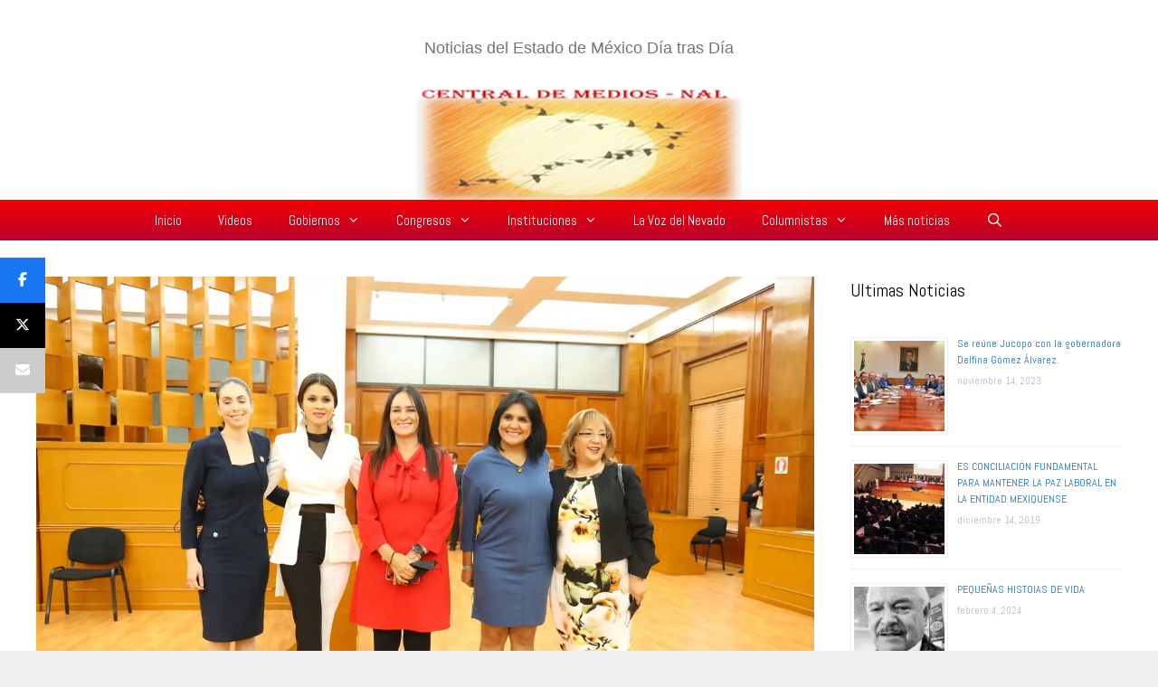

--- FILE ---
content_type: text/html; charset=UTF-8
request_url: https://centraldemediosnal.com/gobierno-del-estado-de-mexico/construye-pri-red-de-sororidad-para-combatir-violencia-de-genero-en-edomex/
body_size: 92469
content:
<!DOCTYPE html>
<html lang="es">
<head>
	<meta charset="UTF-8">
	<meta name='robots' content='index, follow, max-image-preview:large, max-snippet:-1, max-video-preview:-1' />
	<style>img:is([sizes="auto" i], [sizes^="auto," i]) { contain-intrinsic-size: 3000px 1500px }</style>
	<meta name="viewport" content="width=device-width, initial-scale=1">
<!-- Begin Social Rocket v1.3.4 https://wpsocialrocket.com -->
<meta property="og:title" content="Construye PRI red de sororidad para combatir violencia de género en Edoméx" />
<meta property="og:description" content="• Se realizarán parlamentos itinerantes en diversos municipios mexiquenses, anticipó la diputada Isabel Sánchez Holguín. • En la cuarta sesión del Parlamento Abierto de Mujeres se reconocieron los avances que, en la gestión del Gobernador Alfredo Del Mazo, se han logrado a través de la Secretaría de las Mujeres para fortalecer al sector femenino. Toluca, ... Leer más" />
<meta name="twitter:card" content="summary_large_image">
<meta name="twitter:title" content="Construye PRI red de sororidad para combatir violencia de género en Edoméx" />
<meta name="twitter:description" content="• Se realizarán parlamentos itinerantes en diversos municipios mexiquenses, anticipó la diputada Isabel Sánchez Holguín. • En la cuarta sesión del Parlamento Abierto de Mujeres se reconocieron los avances que, en la gestión del Gobernador Alfredo Del Mazo, se han logrado a través de la Secretaría de las Mujeres para fortalecer al sector femenino. Toluca, ... Leer más" />
<!-- / Social Rocket -->

	<!-- This site is optimized with the Yoast SEO plugin v26.1.1 - https://yoast.com/wordpress/plugins/seo/ -->
	<title>Construye PRI red de sororidad para combatir violencia de género en Edoméx - Central de Medios Nacional</title>
	<link rel="canonical" href="https://centraldemediosnal.com/gobierno-del-estado-de-mexico/construye-pri-red-de-sororidad-para-combatir-violencia-de-genero-en-edomex/" />
	<meta property="og:locale" content="es_ES" />
	<meta property="og:type" content="article" />
	<meta property="og:title" content="Construye PRI red de sororidad para combatir violencia de género en Edoméx - Central de Medios Nacional" />
	<meta property="og:description" content="• Se realizarán parlamentos itinerantes en diversos municipios mexiquenses, anticipó la diputada Isabel Sánchez Holguín. • En la cuarta sesión del Parlamento Abierto de Mujeres se reconocieron los avances que, en la gestión del Gobernador Alfredo Del Mazo, se han logrado a través de la Secretaría de las Mujeres para fortalecer al sector femenino. Toluca, ... Leer más" />
	<meta property="og:url" content="https://centraldemediosnal.com/gobierno-del-estado-de-mexico/construye-pri-red-de-sororidad-para-combatir-violencia-de-genero-en-edomex/" />
	<meta property="og:site_name" content="Central de Medios Nacional" />
	<meta property="article:published_time" content="2022-09-09T16:38:24+00:00" />
	<meta property="og:image" content="https://i0.wp.com/centraldemediosnal.com/wp-content/uploads/2022/09/IMG-20220909-WA0044.jpg?fit=1368%2C912&ssl=1" />
	<meta property="og:image:width" content="1368" />
	<meta property="og:image:height" content="912" />
	<meta property="og:image:type" content="image/jpeg" />
	<meta name="author" content="Rafael Gutierrez Vargas" />
	<meta name="twitter:card" content="summary_large_image" />
	<meta name="twitter:label1" content="Escrito por" />
	<meta name="twitter:data1" content="Rafael Gutierrez Vargas" />
	<meta name="twitter:label2" content="Tiempo de lectura" />
	<meta name="twitter:data2" content="4 minutos" />
	<script type="application/ld+json" class="yoast-schema-graph">{"@context":"https://schema.org","@graph":[{"@type":"Article","@id":"https://centraldemediosnal.com/gobierno-del-estado-de-mexico/construye-pri-red-de-sororidad-para-combatir-violencia-de-genero-en-edomex/#article","isPartOf":{"@id":"https://centraldemediosnal.com/gobierno-del-estado-de-mexico/construye-pri-red-de-sororidad-para-combatir-violencia-de-genero-en-edomex/"},"author":{"name":"Rafael Gutierrez Vargas","@id":"https://centraldemediosnal.com/#/schema/person/bb14b56c0ceee7589660fce5d302b174"},"headline":"Construye PRI red de sororidad para combatir violencia de género en Edoméx","datePublished":"2022-09-09T16:38:24+00:00","mainEntityOfPage":{"@id":"https://centraldemediosnal.com/gobierno-del-estado-de-mexico/construye-pri-red-de-sororidad-para-combatir-violencia-de-genero-en-edomex/"},"wordCount":758,"commentCount":0,"publisher":{"@id":"https://centraldemediosnal.com/#organization"},"image":{"@id":"https://centraldemediosnal.com/gobierno-del-estado-de-mexico/construye-pri-red-de-sororidad-para-combatir-violencia-de-genero-en-edomex/#primaryimage"},"thumbnailUrl":"https://i0.wp.com/centraldemediosnal.com/wp-content/uploads/2022/09/IMG-20220909-WA0044.jpg?fit=1368%2C912&ssl=1","articleSection":["Congreso del Estado de México","Diputados Edomex","Estado de México","PRI - Partido Revolucionario Institucional"],"inLanguage":"es","potentialAction":[{"@type":"CommentAction","name":"Comment","target":["https://centraldemediosnal.com/gobierno-del-estado-de-mexico/construye-pri-red-de-sororidad-para-combatir-violencia-de-genero-en-edomex/#respond"]}]},{"@type":"WebPage","@id":"https://centraldemediosnal.com/gobierno-del-estado-de-mexico/construye-pri-red-de-sororidad-para-combatir-violencia-de-genero-en-edomex/","url":"https://centraldemediosnal.com/gobierno-del-estado-de-mexico/construye-pri-red-de-sororidad-para-combatir-violencia-de-genero-en-edomex/","name":"Construye PRI red de sororidad para combatir violencia de género en Edoméx - Central de Medios Nacional","isPartOf":{"@id":"https://centraldemediosnal.com/#website"},"primaryImageOfPage":{"@id":"https://centraldemediosnal.com/gobierno-del-estado-de-mexico/construye-pri-red-de-sororidad-para-combatir-violencia-de-genero-en-edomex/#primaryimage"},"image":{"@id":"https://centraldemediosnal.com/gobierno-del-estado-de-mexico/construye-pri-red-de-sororidad-para-combatir-violencia-de-genero-en-edomex/#primaryimage"},"thumbnailUrl":"https://i0.wp.com/centraldemediosnal.com/wp-content/uploads/2022/09/IMG-20220909-WA0044.jpg?fit=1368%2C912&ssl=1","datePublished":"2022-09-09T16:38:24+00:00","breadcrumb":{"@id":"https://centraldemediosnal.com/gobierno-del-estado-de-mexico/construye-pri-red-de-sororidad-para-combatir-violencia-de-genero-en-edomex/#breadcrumb"},"inLanguage":"es","potentialAction":[{"@type":"ReadAction","target":["https://centraldemediosnal.com/gobierno-del-estado-de-mexico/construye-pri-red-de-sororidad-para-combatir-violencia-de-genero-en-edomex/"]}]},{"@type":"ImageObject","inLanguage":"es","@id":"https://centraldemediosnal.com/gobierno-del-estado-de-mexico/construye-pri-red-de-sororidad-para-combatir-violencia-de-genero-en-edomex/#primaryimage","url":"https://i0.wp.com/centraldemediosnal.com/wp-content/uploads/2022/09/IMG-20220909-WA0044.jpg?fit=1368%2C912&ssl=1","contentUrl":"https://i0.wp.com/centraldemediosnal.com/wp-content/uploads/2022/09/IMG-20220909-WA0044.jpg?fit=1368%2C912&ssl=1","width":1368,"height":912},{"@type":"BreadcrumbList","@id":"https://centraldemediosnal.com/gobierno-del-estado-de-mexico/construye-pri-red-de-sororidad-para-combatir-violencia-de-genero-en-edomex/#breadcrumb","itemListElement":[{"@type":"ListItem","position":1,"name":"Portada","item":"https://centraldemediosnal.com/"},{"@type":"ListItem","position":2,"name":"Construye PRI red de sororidad para combatir violencia de género en Edoméx"}]},{"@type":"WebSite","@id":"https://centraldemediosnal.com/#website","url":"https://centraldemediosnal.com/","name":"Central de Medios Nacional","description":"Noticias del Estado de México Día tras Día","publisher":{"@id":"https://centraldemediosnal.com/#organization"},"potentialAction":[{"@type":"SearchAction","target":{"@type":"EntryPoint","urlTemplate":"https://centraldemediosnal.com/?s={search_term_string}"},"query-input":{"@type":"PropertyValueSpecification","valueRequired":true,"valueName":"search_term_string"}}],"inLanguage":"es"},{"@type":"Organization","@id":"https://centraldemediosnal.com/#organization","name":"Central de Medios Nacional","url":"https://centraldemediosnal.com/","logo":{"@type":"ImageObject","inLanguage":"es","@id":"https://centraldemediosnal.com/#/schema/logo/image/","url":"https://i0.wp.com/centraldemediosnal.com/wp-content/uploads/2019/12/cropped-logo-1588423133.png?fit=383%2C132&ssl=1","contentUrl":"https://i0.wp.com/centraldemediosnal.com/wp-content/uploads/2019/12/cropped-logo-1588423133.png?fit=383%2C132&ssl=1","width":383,"height":132,"caption":"Central de Medios Nacional"},"image":{"@id":"https://centraldemediosnal.com/#/schema/logo/image/"}},{"@type":"Person","@id":"https://centraldemediosnal.com/#/schema/person/bb14b56c0ceee7589660fce5d302b174","name":"Rafael Gutierrez Vargas","image":{"@type":"ImageObject","inLanguage":"es","@id":"https://centraldemediosnal.com/#/schema/person/image/","url":"https://secure.gravatar.com/avatar/3b33eea59ecb09409721c605ba49b04834185c7e9f974ed92b129d172fc94f72?s=96&d=mm&r=g","contentUrl":"https://secure.gravatar.com/avatar/3b33eea59ecb09409721c605ba49b04834185c7e9f974ed92b129d172fc94f72?s=96&d=mm&r=g","caption":"Rafael Gutierrez Vargas"},"sameAs":["https://centraldemediosnal.com/"],"url":"https://centraldemediosnal.com/author/rafa-gutierrez/"}]}</script>
	<!-- / Yoast SEO plugin. -->


<link rel='dns-prefetch' href='//stats.wp.com' />
<link rel='dns-prefetch' href='//jetpack.wordpress.com' />
<link rel='dns-prefetch' href='//s0.wp.com' />
<link rel='dns-prefetch' href='//public-api.wordpress.com' />
<link rel='dns-prefetch' href='//0.gravatar.com' />
<link rel='dns-prefetch' href='//1.gravatar.com' />
<link rel='dns-prefetch' href='//2.gravatar.com' />
<link rel='dns-prefetch' href='//www.googletagmanager.com' />
<link href='https://fonts.gstatic.com' crossorigin rel='preconnect' />
<link href='https://fonts.googleapis.com' crossorigin rel='preconnect' />
<link rel='preconnect' href='//i0.wp.com' />
<link rel='preconnect' href='//c0.wp.com' />
<link rel="alternate" type="application/rss+xml" title="Central de Medios Nacional &raquo; Feed" href="https://centraldemediosnal.com/feed/" />
<link rel="alternate" type="application/rss+xml" title="Central de Medios Nacional &raquo; Feed de los comentarios" href="https://centraldemediosnal.com/comments/feed/" />
<link rel="alternate" type="application/rss+xml" title="Central de Medios Nacional &raquo; Comentario Construye PRI red de sororidad para combatir violencia de género en Edoméx del feed" href="https://centraldemediosnal.com/gobierno-del-estado-de-mexico/construye-pri-red-de-sororidad-para-combatir-violencia-de-genero-en-edomex/feed/" />
<script>
window._wpemojiSettings = {"baseUrl":"https:\/\/s.w.org\/images\/core\/emoji\/16.0.1\/72x72\/","ext":".png","svgUrl":"https:\/\/s.w.org\/images\/core\/emoji\/16.0.1\/svg\/","svgExt":".svg","source":{"concatemoji":"https:\/\/centraldemediosnal.com\/wp-includes\/js\/wp-emoji-release.min.js?ver=f668c8b98fad0c028949db5f327d793d"}};
/*! This file is auto-generated */
!function(s,n){var o,i,e;function c(e){try{var t={supportTests:e,timestamp:(new Date).valueOf()};sessionStorage.setItem(o,JSON.stringify(t))}catch(e){}}function p(e,t,n){e.clearRect(0,0,e.canvas.width,e.canvas.height),e.fillText(t,0,0);var t=new Uint32Array(e.getImageData(0,0,e.canvas.width,e.canvas.height).data),a=(e.clearRect(0,0,e.canvas.width,e.canvas.height),e.fillText(n,0,0),new Uint32Array(e.getImageData(0,0,e.canvas.width,e.canvas.height).data));return t.every(function(e,t){return e===a[t]})}function u(e,t){e.clearRect(0,0,e.canvas.width,e.canvas.height),e.fillText(t,0,0);for(var n=e.getImageData(16,16,1,1),a=0;a<n.data.length;a++)if(0!==n.data[a])return!1;return!0}function f(e,t,n,a){switch(t){case"flag":return n(e,"\ud83c\udff3\ufe0f\u200d\u26a7\ufe0f","\ud83c\udff3\ufe0f\u200b\u26a7\ufe0f")?!1:!n(e,"\ud83c\udde8\ud83c\uddf6","\ud83c\udde8\u200b\ud83c\uddf6")&&!n(e,"\ud83c\udff4\udb40\udc67\udb40\udc62\udb40\udc65\udb40\udc6e\udb40\udc67\udb40\udc7f","\ud83c\udff4\u200b\udb40\udc67\u200b\udb40\udc62\u200b\udb40\udc65\u200b\udb40\udc6e\u200b\udb40\udc67\u200b\udb40\udc7f");case"emoji":return!a(e,"\ud83e\udedf")}return!1}function g(e,t,n,a){var r="undefined"!=typeof WorkerGlobalScope&&self instanceof WorkerGlobalScope?new OffscreenCanvas(300,150):s.createElement("canvas"),o=r.getContext("2d",{willReadFrequently:!0}),i=(o.textBaseline="top",o.font="600 32px Arial",{});return e.forEach(function(e){i[e]=t(o,e,n,a)}),i}function t(e){var t=s.createElement("script");t.src=e,t.defer=!0,s.head.appendChild(t)}"undefined"!=typeof Promise&&(o="wpEmojiSettingsSupports",i=["flag","emoji"],n.supports={everything:!0,everythingExceptFlag:!0},e=new Promise(function(e){s.addEventListener("DOMContentLoaded",e,{once:!0})}),new Promise(function(t){var n=function(){try{var e=JSON.parse(sessionStorage.getItem(o));if("object"==typeof e&&"number"==typeof e.timestamp&&(new Date).valueOf()<e.timestamp+604800&&"object"==typeof e.supportTests)return e.supportTests}catch(e){}return null}();if(!n){if("undefined"!=typeof Worker&&"undefined"!=typeof OffscreenCanvas&&"undefined"!=typeof URL&&URL.createObjectURL&&"undefined"!=typeof Blob)try{var e="postMessage("+g.toString()+"("+[JSON.stringify(i),f.toString(),p.toString(),u.toString()].join(",")+"));",a=new Blob([e],{type:"text/javascript"}),r=new Worker(URL.createObjectURL(a),{name:"wpTestEmojiSupports"});return void(r.onmessage=function(e){c(n=e.data),r.terminate(),t(n)})}catch(e){}c(n=g(i,f,p,u))}t(n)}).then(function(e){for(var t in e)n.supports[t]=e[t],n.supports.everything=n.supports.everything&&n.supports[t],"flag"!==t&&(n.supports.everythingExceptFlag=n.supports.everythingExceptFlag&&n.supports[t]);n.supports.everythingExceptFlag=n.supports.everythingExceptFlag&&!n.supports.flag,n.DOMReady=!1,n.readyCallback=function(){n.DOMReady=!0}}).then(function(){return e}).then(function(){var e;n.supports.everything||(n.readyCallback(),(e=n.source||{}).concatemoji?t(e.concatemoji):e.wpemoji&&e.twemoji&&(t(e.twemoji),t(e.wpemoji)))}))}((window,document),window._wpemojiSettings);
</script>
<link rel='stylesheet' id='jetpack_related-posts-css' href='https://c0.wp.com/p/jetpack/15.4/modules/related-posts/related-posts.css' media='all' />
<link rel='stylesheet' id='generate-fonts-css' href='//fonts.googleapis.com/css?family=Abel:regular' media='all' />
<style id='wp-emoji-styles-inline-css'>

	img.wp-smiley, img.emoji {
		display: inline !important;
		border: none !important;
		box-shadow: none !important;
		height: 1em !important;
		width: 1em !important;
		margin: 0 0.07em !important;
		vertical-align: -0.1em !important;
		background: none !important;
		padding: 0 !important;
	}
</style>
<link rel='stylesheet' id='wp-block-library-css' href='https://c0.wp.com/c/6.8.3/wp-includes/css/dist/block-library/style.min.css' media='all' />
<style id='classic-theme-styles-inline-css'>
/*! This file is auto-generated */
.wp-block-button__link{color:#fff;background-color:#32373c;border-radius:9999px;box-shadow:none;text-decoration:none;padding:calc(.667em + 2px) calc(1.333em + 2px);font-size:1.125em}.wp-block-file__button{background:#32373c;color:#fff;text-decoration:none}
</style>
<link rel='stylesheet' id='mediaelement-css' href='https://c0.wp.com/c/6.8.3/wp-includes/js/mediaelement/mediaelementplayer-legacy.min.css' media='all' />
<link rel='stylesheet' id='wp-mediaelement-css' href='https://c0.wp.com/c/6.8.3/wp-includes/js/mediaelement/wp-mediaelement.min.css' media='all' />
<style id='jetpack-sharing-buttons-style-inline-css'>
.jetpack-sharing-buttons__services-list{display:flex;flex-direction:row;flex-wrap:wrap;gap:0;list-style-type:none;margin:5px;padding:0}.jetpack-sharing-buttons__services-list.has-small-icon-size{font-size:12px}.jetpack-sharing-buttons__services-list.has-normal-icon-size{font-size:16px}.jetpack-sharing-buttons__services-list.has-large-icon-size{font-size:24px}.jetpack-sharing-buttons__services-list.has-huge-icon-size{font-size:36px}@media print{.jetpack-sharing-buttons__services-list{display:none!important}}.editor-styles-wrapper .wp-block-jetpack-sharing-buttons{gap:0;padding-inline-start:0}ul.jetpack-sharing-buttons__services-list.has-background{padding:1.25em 2.375em}
</style>
<style id='global-styles-inline-css'>
:root{--wp--preset--aspect-ratio--square: 1;--wp--preset--aspect-ratio--4-3: 4/3;--wp--preset--aspect-ratio--3-4: 3/4;--wp--preset--aspect-ratio--3-2: 3/2;--wp--preset--aspect-ratio--2-3: 2/3;--wp--preset--aspect-ratio--16-9: 16/9;--wp--preset--aspect-ratio--9-16: 9/16;--wp--preset--color--black: #000000;--wp--preset--color--cyan-bluish-gray: #abb8c3;--wp--preset--color--white: #ffffff;--wp--preset--color--pale-pink: #f78da7;--wp--preset--color--vivid-red: #cf2e2e;--wp--preset--color--luminous-vivid-orange: #ff6900;--wp--preset--color--luminous-vivid-amber: #fcb900;--wp--preset--color--light-green-cyan: #7bdcb5;--wp--preset--color--vivid-green-cyan: #00d084;--wp--preset--color--pale-cyan-blue: #8ed1fc;--wp--preset--color--vivid-cyan-blue: #0693e3;--wp--preset--color--vivid-purple: #9b51e0;--wp--preset--color--contrast: var(--contrast);--wp--preset--color--contrast-2: var(--contrast-2);--wp--preset--color--contrast-3: var(--contrast-3);--wp--preset--color--base: var(--base);--wp--preset--color--base-2: var(--base-2);--wp--preset--color--base-3: var(--base-3);--wp--preset--color--accent: var(--accent);--wp--preset--gradient--vivid-cyan-blue-to-vivid-purple: linear-gradient(135deg,rgba(6,147,227,1) 0%,rgb(155,81,224) 100%);--wp--preset--gradient--light-green-cyan-to-vivid-green-cyan: linear-gradient(135deg,rgb(122,220,180) 0%,rgb(0,208,130) 100%);--wp--preset--gradient--luminous-vivid-amber-to-luminous-vivid-orange: linear-gradient(135deg,rgba(252,185,0,1) 0%,rgba(255,105,0,1) 100%);--wp--preset--gradient--luminous-vivid-orange-to-vivid-red: linear-gradient(135deg,rgba(255,105,0,1) 0%,rgb(207,46,46) 100%);--wp--preset--gradient--very-light-gray-to-cyan-bluish-gray: linear-gradient(135deg,rgb(238,238,238) 0%,rgb(169,184,195) 100%);--wp--preset--gradient--cool-to-warm-spectrum: linear-gradient(135deg,rgb(74,234,220) 0%,rgb(151,120,209) 20%,rgb(207,42,186) 40%,rgb(238,44,130) 60%,rgb(251,105,98) 80%,rgb(254,248,76) 100%);--wp--preset--gradient--blush-light-purple: linear-gradient(135deg,rgb(255,206,236) 0%,rgb(152,150,240) 100%);--wp--preset--gradient--blush-bordeaux: linear-gradient(135deg,rgb(254,205,165) 0%,rgb(254,45,45) 50%,rgb(107,0,62) 100%);--wp--preset--gradient--luminous-dusk: linear-gradient(135deg,rgb(255,203,112) 0%,rgb(199,81,192) 50%,rgb(65,88,208) 100%);--wp--preset--gradient--pale-ocean: linear-gradient(135deg,rgb(255,245,203) 0%,rgb(182,227,212) 50%,rgb(51,167,181) 100%);--wp--preset--gradient--electric-grass: linear-gradient(135deg,rgb(202,248,128) 0%,rgb(113,206,126) 100%);--wp--preset--gradient--midnight: linear-gradient(135deg,rgb(2,3,129) 0%,rgb(40,116,252) 100%);--wp--preset--font-size--small: 13px;--wp--preset--font-size--medium: 20px;--wp--preset--font-size--large: 36px;--wp--preset--font-size--x-large: 42px;--wp--preset--spacing--20: 0.44rem;--wp--preset--spacing--30: 0.67rem;--wp--preset--spacing--40: 1rem;--wp--preset--spacing--50: 1.5rem;--wp--preset--spacing--60: 2.25rem;--wp--preset--spacing--70: 3.38rem;--wp--preset--spacing--80: 5.06rem;--wp--preset--shadow--natural: 6px 6px 9px rgba(0, 0, 0, 0.2);--wp--preset--shadow--deep: 12px 12px 50px rgba(0, 0, 0, 0.4);--wp--preset--shadow--sharp: 6px 6px 0px rgba(0, 0, 0, 0.2);--wp--preset--shadow--outlined: 6px 6px 0px -3px rgba(255, 255, 255, 1), 6px 6px rgba(0, 0, 0, 1);--wp--preset--shadow--crisp: 6px 6px 0px rgba(0, 0, 0, 1);}:where(.is-layout-flex){gap: 0.5em;}:where(.is-layout-grid){gap: 0.5em;}body .is-layout-flex{display: flex;}.is-layout-flex{flex-wrap: wrap;align-items: center;}.is-layout-flex > :is(*, div){margin: 0;}body .is-layout-grid{display: grid;}.is-layout-grid > :is(*, div){margin: 0;}:where(.wp-block-columns.is-layout-flex){gap: 2em;}:where(.wp-block-columns.is-layout-grid){gap: 2em;}:where(.wp-block-post-template.is-layout-flex){gap: 1.25em;}:where(.wp-block-post-template.is-layout-grid){gap: 1.25em;}.has-black-color{color: var(--wp--preset--color--black) !important;}.has-cyan-bluish-gray-color{color: var(--wp--preset--color--cyan-bluish-gray) !important;}.has-white-color{color: var(--wp--preset--color--white) !important;}.has-pale-pink-color{color: var(--wp--preset--color--pale-pink) !important;}.has-vivid-red-color{color: var(--wp--preset--color--vivid-red) !important;}.has-luminous-vivid-orange-color{color: var(--wp--preset--color--luminous-vivid-orange) !important;}.has-luminous-vivid-amber-color{color: var(--wp--preset--color--luminous-vivid-amber) !important;}.has-light-green-cyan-color{color: var(--wp--preset--color--light-green-cyan) !important;}.has-vivid-green-cyan-color{color: var(--wp--preset--color--vivid-green-cyan) !important;}.has-pale-cyan-blue-color{color: var(--wp--preset--color--pale-cyan-blue) !important;}.has-vivid-cyan-blue-color{color: var(--wp--preset--color--vivid-cyan-blue) !important;}.has-vivid-purple-color{color: var(--wp--preset--color--vivid-purple) !important;}.has-black-background-color{background-color: var(--wp--preset--color--black) !important;}.has-cyan-bluish-gray-background-color{background-color: var(--wp--preset--color--cyan-bluish-gray) !important;}.has-white-background-color{background-color: var(--wp--preset--color--white) !important;}.has-pale-pink-background-color{background-color: var(--wp--preset--color--pale-pink) !important;}.has-vivid-red-background-color{background-color: var(--wp--preset--color--vivid-red) !important;}.has-luminous-vivid-orange-background-color{background-color: var(--wp--preset--color--luminous-vivid-orange) !important;}.has-luminous-vivid-amber-background-color{background-color: var(--wp--preset--color--luminous-vivid-amber) !important;}.has-light-green-cyan-background-color{background-color: var(--wp--preset--color--light-green-cyan) !important;}.has-vivid-green-cyan-background-color{background-color: var(--wp--preset--color--vivid-green-cyan) !important;}.has-pale-cyan-blue-background-color{background-color: var(--wp--preset--color--pale-cyan-blue) !important;}.has-vivid-cyan-blue-background-color{background-color: var(--wp--preset--color--vivid-cyan-blue) !important;}.has-vivid-purple-background-color{background-color: var(--wp--preset--color--vivid-purple) !important;}.has-black-border-color{border-color: var(--wp--preset--color--black) !important;}.has-cyan-bluish-gray-border-color{border-color: var(--wp--preset--color--cyan-bluish-gray) !important;}.has-white-border-color{border-color: var(--wp--preset--color--white) !important;}.has-pale-pink-border-color{border-color: var(--wp--preset--color--pale-pink) !important;}.has-vivid-red-border-color{border-color: var(--wp--preset--color--vivid-red) !important;}.has-luminous-vivid-orange-border-color{border-color: var(--wp--preset--color--luminous-vivid-orange) !important;}.has-luminous-vivid-amber-border-color{border-color: var(--wp--preset--color--luminous-vivid-amber) !important;}.has-light-green-cyan-border-color{border-color: var(--wp--preset--color--light-green-cyan) !important;}.has-vivid-green-cyan-border-color{border-color: var(--wp--preset--color--vivid-green-cyan) !important;}.has-pale-cyan-blue-border-color{border-color: var(--wp--preset--color--pale-cyan-blue) !important;}.has-vivid-cyan-blue-border-color{border-color: var(--wp--preset--color--vivid-cyan-blue) !important;}.has-vivid-purple-border-color{border-color: var(--wp--preset--color--vivid-purple) !important;}.has-vivid-cyan-blue-to-vivid-purple-gradient-background{background: var(--wp--preset--gradient--vivid-cyan-blue-to-vivid-purple) !important;}.has-light-green-cyan-to-vivid-green-cyan-gradient-background{background: var(--wp--preset--gradient--light-green-cyan-to-vivid-green-cyan) !important;}.has-luminous-vivid-amber-to-luminous-vivid-orange-gradient-background{background: var(--wp--preset--gradient--luminous-vivid-amber-to-luminous-vivid-orange) !important;}.has-luminous-vivid-orange-to-vivid-red-gradient-background{background: var(--wp--preset--gradient--luminous-vivid-orange-to-vivid-red) !important;}.has-very-light-gray-to-cyan-bluish-gray-gradient-background{background: var(--wp--preset--gradient--very-light-gray-to-cyan-bluish-gray) !important;}.has-cool-to-warm-spectrum-gradient-background{background: var(--wp--preset--gradient--cool-to-warm-spectrum) !important;}.has-blush-light-purple-gradient-background{background: var(--wp--preset--gradient--blush-light-purple) !important;}.has-blush-bordeaux-gradient-background{background: var(--wp--preset--gradient--blush-bordeaux) !important;}.has-luminous-dusk-gradient-background{background: var(--wp--preset--gradient--luminous-dusk) !important;}.has-pale-ocean-gradient-background{background: var(--wp--preset--gradient--pale-ocean) !important;}.has-electric-grass-gradient-background{background: var(--wp--preset--gradient--electric-grass) !important;}.has-midnight-gradient-background{background: var(--wp--preset--gradient--midnight) !important;}.has-small-font-size{font-size: var(--wp--preset--font-size--small) !important;}.has-medium-font-size{font-size: var(--wp--preset--font-size--medium) !important;}.has-large-font-size{font-size: var(--wp--preset--font-size--large) !important;}.has-x-large-font-size{font-size: var(--wp--preset--font-size--x-large) !important;}
:where(.wp-block-post-template.is-layout-flex){gap: 1.25em;}:where(.wp-block-post-template.is-layout-grid){gap: 1.25em;}
:where(.wp-block-columns.is-layout-flex){gap: 2em;}:where(.wp-block-columns.is-layout-grid){gap: 2em;}
:root :where(.wp-block-pullquote){font-size: 1.5em;line-height: 1.6;}
</style>
<link rel='stylesheet' id='awesome-weather-css' href='https://centraldemediosnal.com/wp-content/plugins/awesome-weather/awesome-weather.css?ver=f668c8b98fad0c028949db5f327d793d' media='all' />
<style id='awesome-weather-inline-css'>
.awesome-weather-wrap { font-family: 'Open Sans', sans-serif; font-weight: 400; font-size: 14px; line-height: 14px; }
</style>
<link rel='stylesheet' id='opensans-googlefont-css' href='//fonts.googleapis.com/css?family=Open+Sans%3A400&#038;ver=6.8.3' media='all' />
<link rel='stylesheet' id='generate-style-css' href='https://centraldemediosnal.com/wp-content/themes/generatepress/assets/css/all.min.css?ver=3.6.0' media='all' />
<style id='generate-style-inline-css'>
body{background-color:#efefef;color:#3a3a3a;}a{color:#1e73be;}a:hover, a:focus, a:active{color:#e81700;}body .grid-container{max-width:1465px;}.wp-block-group__inner-container{max-width:1465px;margin-left:auto;margin-right:auto;}.site-header .header-image{width:360px;}.generate-back-to-top{font-size:20px;border-radius:3px;position:fixed;bottom:30px;right:30px;line-height:40px;width:40px;text-align:center;z-index:10;transition:opacity 300ms ease-in-out;opacity:0.1;transform:translateY(1000px);}.generate-back-to-top__show{opacity:1;transform:translateY(0);}.navigation-search{position:absolute;left:-99999px;pointer-events:none;visibility:hidden;z-index:20;width:100%;top:0;transition:opacity 100ms ease-in-out;opacity:0;}.navigation-search.nav-search-active{left:0;right:0;pointer-events:auto;visibility:visible;opacity:1;}.navigation-search input[type="search"]{outline:0;border:0;vertical-align:bottom;line-height:1;opacity:0.9;width:100%;z-index:20;border-radius:0;-webkit-appearance:none;height:60px;}.navigation-search input::-ms-clear{display:none;width:0;height:0;}.navigation-search input::-ms-reveal{display:none;width:0;height:0;}.navigation-search input::-webkit-search-decoration, .navigation-search input::-webkit-search-cancel-button, .navigation-search input::-webkit-search-results-button, .navigation-search input::-webkit-search-results-decoration{display:none;}.main-navigation li.search-item{z-index:21;}li.search-item.active{transition:opacity 100ms ease-in-out;}.nav-left-sidebar .main-navigation li.search-item.active,.nav-right-sidebar .main-navigation li.search-item.active{width:auto;display:inline-block;float:right;}.gen-sidebar-nav .navigation-search{top:auto;bottom:0;}:root{--contrast:#222222;--contrast-2:#575760;--contrast-3:#b2b2be;--base:#f0f0f0;--base-2:#f7f8f9;--base-3:#ffffff;--accent:#1e73be;}:root .has-contrast-color{color:var(--contrast);}:root .has-contrast-background-color{background-color:var(--contrast);}:root .has-contrast-2-color{color:var(--contrast-2);}:root .has-contrast-2-background-color{background-color:var(--contrast-2);}:root .has-contrast-3-color{color:var(--contrast-3);}:root .has-contrast-3-background-color{background-color:var(--contrast-3);}:root .has-base-color{color:var(--base);}:root .has-base-background-color{background-color:var(--base);}:root .has-base-2-color{color:var(--base-2);}:root .has-base-2-background-color{background-color:var(--base-2);}:root .has-base-3-color{color:var(--base-3);}:root .has-base-3-background-color{background-color:var(--base-3);}:root .has-accent-color{color:var(--accent);}:root .has-accent-background-color{background-color:var(--accent);}body, button, input, select, textarea{font-family:"Abel", sans-serif;font-size:18px;}body{line-height:1.5;}.entry-content > [class*="wp-block-"]:not(:last-child):not(.wp-block-heading){margin-bottom:1.5em;}.main-title{font-size:45px;}.main-navigation .main-nav ul ul li a{font-size:14px;}.sidebar .widget, .footer-widgets .widget{font-size:17px;}h1{font-weight:300;font-size:40px;}h2{font-weight:300;font-size:30px;}h3{font-size:20px;}h4{font-size:inherit;}h5{font-size:inherit;}@media (max-width:768px){.main-title{font-size:30px;}h1{font-size:30px;}h2{font-size:25px;}}.top-bar{background-color:#636363;color:#ffffff;}.top-bar a{color:#ffffff;}.top-bar a:hover{color:#303030;}.site-header{background-color:#ffffff;color:#3a3a3a;}.site-header a{color:#3a3a3a;}.main-title a,.main-title a:hover{color:#222222;}.site-description{color:#757575;}.main-navigation,.main-navigation ul ul{background-color:#222222;}.main-navigation .main-nav ul li a, .main-navigation .menu-toggle, .main-navigation .menu-bar-items{color:#ffffff;}.main-navigation .main-nav ul li:not([class*="current-menu-"]):hover > a, .main-navigation .main-nav ul li:not([class*="current-menu-"]):focus > a, .main-navigation .main-nav ul li.sfHover:not([class*="current-menu-"]) > a, .main-navigation .menu-bar-item:hover > a, .main-navigation .menu-bar-item.sfHover > a{color:#ffffff;background-color:#3f3f3f;}button.menu-toggle:hover,button.menu-toggle:focus,.main-navigation .mobile-bar-items a,.main-navigation .mobile-bar-items a:hover,.main-navigation .mobile-bar-items a:focus{color:#ffffff;}.main-navigation .main-nav ul li[class*="current-menu-"] > a{color:#ffffff;background-color:#3f3f3f;}.navigation-search input[type="search"],.navigation-search input[type="search"]:active, .navigation-search input[type="search"]:focus, .main-navigation .main-nav ul li.search-item.active > a, .main-navigation .menu-bar-items .search-item.active > a{color:#ffffff;background-color:#3f3f3f;}.main-navigation ul ul{background-color:#3f3f3f;}.main-navigation .main-nav ul ul li a{color:#ffffff;}.main-navigation .main-nav ul ul li:not([class*="current-menu-"]):hover > a,.main-navigation .main-nav ul ul li:not([class*="current-menu-"]):focus > a, .main-navigation .main-nav ul ul li.sfHover:not([class*="current-menu-"]) > a{color:#ffffff;background-color:#4f4f4f;}.main-navigation .main-nav ul ul li[class*="current-menu-"] > a{color:#ffffff;background-color:#4f4f4f;}.separate-containers .inside-article, .separate-containers .comments-area, .separate-containers .page-header, .one-container .container, .separate-containers .paging-navigation, .inside-page-header{background-color:#ffffff;}.entry-meta{color:#595959;}.entry-meta a{color:#595959;}.entry-meta a:hover{color:#1e73be;}.sidebar .widget{background-color:#ffffff;}.sidebar .widget .widget-title{color:#000000;}.footer-widgets{background-color:#ffffff;}.footer-widgets .widget-title{color:#000000;}.site-info{color:#ffffff;background-color:#222222;}.site-info a{color:#ffffff;}.site-info a:hover{color:#606060;}.footer-bar .widget_nav_menu .current-menu-item a{color:#606060;}input[type="text"],input[type="email"],input[type="url"],input[type="password"],input[type="search"],input[type="tel"],input[type="number"],textarea,select{color:#666666;background-color:#fafafa;border-color:#cccccc;}input[type="text"]:focus,input[type="email"]:focus,input[type="url"]:focus,input[type="password"]:focus,input[type="search"]:focus,input[type="tel"]:focus,input[type="number"]:focus,textarea:focus,select:focus{color:#666666;background-color:#ffffff;border-color:#bfbfbf;}button,html input[type="button"],input[type="reset"],input[type="submit"],a.button,a.wp-block-button__link:not(.has-background){color:#ffffff;background-color:#666666;}button:hover,html input[type="button"]:hover,input[type="reset"]:hover,input[type="submit"]:hover,a.button:hover,button:focus,html input[type="button"]:focus,input[type="reset"]:focus,input[type="submit"]:focus,a.button:focus,a.wp-block-button__link:not(.has-background):active,a.wp-block-button__link:not(.has-background):focus,a.wp-block-button__link:not(.has-background):hover{color:#ffffff;background-color:#3f3f3f;}a.generate-back-to-top{background-color:rgba( 0,0,0,0.4 );color:#ffffff;}a.generate-back-to-top:hover,a.generate-back-to-top:focus{background-color:rgba( 0,0,0,0.6 );color:#ffffff;}:root{--gp-search-modal-bg-color:var(--base-3);--gp-search-modal-text-color:var(--contrast);--gp-search-modal-overlay-bg-color:rgba(0,0,0,0.2);}@media (max-width:768px){.main-navigation .menu-bar-item:hover > a, .main-navigation .menu-bar-item.sfHover > a{background:none;color:#ffffff;}}.inside-top-bar{padding:10px;}.inside-header{padding:40px;}.site-main .wp-block-group__inner-container{padding:40px;}.entry-content .alignwide, body:not(.no-sidebar) .entry-content .alignfull{margin-left:-40px;width:calc(100% + 80px);max-width:calc(100% + 80px);}.rtl .menu-item-has-children .dropdown-menu-toggle{padding-left:20px;}.rtl .main-navigation .main-nav ul li.menu-item-has-children > a{padding-right:20px;}.site-info{padding:20px;}@media (max-width:768px){.separate-containers .inside-article, .separate-containers .comments-area, .separate-containers .page-header, .separate-containers .paging-navigation, .one-container .site-content, .inside-page-header{padding:30px;}.site-main .wp-block-group__inner-container{padding:30px;}.site-info{padding-right:10px;padding-left:10px;}.entry-content .alignwide, body:not(.no-sidebar) .entry-content .alignfull{margin-left:-30px;width:calc(100% + 60px);max-width:calc(100% + 60px);}}.one-container .sidebar .widget{padding:0px;}/* End cached CSS */@media (max-width:768px){.main-navigation .menu-toggle,.main-navigation .mobile-bar-items,.sidebar-nav-mobile:not(#sticky-placeholder){display:block;}.main-navigation ul,.gen-sidebar-nav{display:none;}[class*="nav-float-"] .site-header .inside-header > *{float:none;clear:both;}}
</style>
<link rel='stylesheet' id='generate-font-icons-css' href='https://centraldemediosnal.com/wp-content/themes/generatepress/assets/css/components/font-icons.min.css?ver=3.6.0' media='all' />
<link rel='stylesheet' id='dflip-style-css' href='https://centraldemediosnal.com/wp-content/plugins/3d-flipbook-dflip-lite/assets/css/dflip.min.css?ver=2.4.20' media='all' />
<link rel='stylesheet' id='social_rocket-css' href='https://centraldemediosnal.com/wp-content/plugins/social-rocket/assets/css/style.css?ver=1.3.4' media='all' />
<style id='social_rocket-inline-css'>

				 .social-rocket-buttons {
					display: block;
				}
				 .social-rocket-buttons .social-rocket-button,
				 .social-rocket-buttons .social-rocket-button-anchor,
				 .social-rocket-buttons .social-rocket-shares-total {
					-webkit-box-flex: initial;
					-ms-flex: initial;
					flex: initial;
				}
			
			 .social-rocket-buttons .social-rocket-shares-total {
				color: #252525;
			}
			 .social-rocket-buttons {
				text-align: left;
			}
			 .social-rocket-button {
				border-style: solid;
				border-width: 1px;
				border-radius: 0px;
			}
			 .social-rocket-buttons .social-rocket-button,
			 .social-rocket-buttons .social-rocket-button:last-child,
			 .social-rocket-buttons .social-rocket-shares-total {
				margin-bottom: 5px;
				margin-right: 5px;
			}
		
			.social-rocket-floating-buttons .social-rocket-shares-total {
				color: #252525;
			}
		
			.social-rocket-floating-buttons.social-rocket-position-top,
			.social-rocket-floating-buttons.social-rocket-position-bottom {
				text-align: center;
			}
		
			.social-rocket-floating-buttons .social-rocket-floating-button {
				border-style: none;
				border-width: 0px;
				border-radius: 0px;
			}
		
			.social-rocket-floating-buttons .social-rocket-floating-button,
			.social-rocket-floating-buttons .social-rocket-shares-total {
				margin-bottom: 0px;
			}
			
			.social-rocket-tweet {
				background-color: #429cd6;
				color: #ffffff;
				font-size: 24px;
				border-style: none;
				border-width: 1px;
				border-color: #dddddd;
				border-radius: 0px;
			}
			.social-rocket-tweet a {
				border-left: 10px solid #3c87b2;
			}
			.social-rocket-tweet-cta {
				color: #ffffff;
				text-align: right;
			}
		
				@media screen and (max-width: 782px) {
					.social-rocket-inline-buttons.social-rocket-desktop-only {
						display: none !important;
					}
					.social-rocket-inline-buttons.social-rocket-mobile-only {
						display: block;
					}
				}
				@media screen and (min-width: 783px) {
					.social-rocket-inline-buttons.social-rocket-mobile-only {
						display: none !important;
					}
					.social-rocket-inline-buttons.social-rocket-desktop-only {
						display: block;
					}
				}
			
				@media screen and (max-width: 782px) {
					.social-rocket-floating-buttons.social-rocket-desktop-only {
						display: none !important;
					}
					.social-rocket-floating-buttons.social-rocket-mobile-only {
						display: block;
					}
				}
				@media screen and (min-width: 783px) {
					.social-rocket-floating-buttons.social-rocket-mobile-only {
						display: none !important;
					}
					.social-rocket-floating-buttons.social-rocket-desktop-only {
						display: block;
					}
				}
			
</style>
<link rel='stylesheet' id='fontawesome_all-css' href='https://centraldemediosnal.com/wp-content/plugins/social-rocket/assets/css/all.min.css?ver=1.3.4' media='all' />
<link rel='stylesheet' id='sharedaddy-css' href='https://c0.wp.com/p/jetpack/15.4/modules/sharedaddy/sharing.css' media='all' />
<link rel='stylesheet' id='social-logos-css' href='https://c0.wp.com/p/jetpack/15.4/_inc/social-logos/social-logos.min.css' media='all' />
<script id="jetpack_related-posts-js-extra">
var related_posts_js_options = {"post_heading":"h4"};
</script>
<script src="https://c0.wp.com/p/jetpack/15.4/_inc/build/related-posts/related-posts.min.js" id="jetpack_related-posts-js"></script>
<script src="https://c0.wp.com/c/6.8.3/wp-includes/js/jquery/jquery.min.js" id="jquery-core-js"></script>
<script src="https://c0.wp.com/c/6.8.3/wp-includes/js/jquery/jquery-migrate.min.js" id="jquery-migrate-js"></script>
<link rel="https://api.w.org/" href="https://centraldemediosnal.com/wp-json/" /><link rel="alternate" title="JSON" type="application/json" href="https://centraldemediosnal.com/wp-json/wp/v2/posts/3969" /><link rel="EditURI" type="application/rsd+xml" title="RSD" href="https://centraldemediosnal.com/xmlrpc.php?rsd" />
<link rel="alternate" title="oEmbed (JSON)" type="application/json+oembed" href="https://centraldemediosnal.com/wp-json/oembed/1.0/embed?url=https%3A%2F%2Fcentraldemediosnal.com%2Fgobierno-del-estado-de-mexico%2Fconstruye-pri-red-de-sororidad-para-combatir-violencia-de-genero-en-edomex%2F" />
<link rel="alternate" title="oEmbed (XML)" type="text/xml+oembed" href="https://centraldemediosnal.com/wp-json/oembed/1.0/embed?url=https%3A%2F%2Fcentraldemediosnal.com%2Fgobierno-del-estado-de-mexico%2Fconstruye-pri-red-de-sororidad-para-combatir-violencia-de-genero-en-edomex%2F&#038;format=xml" />
<meta name="generator" content="Site Kit by Google 1.163.0" />	<style>img#wpstats{display:none}</style>
		<!-- Analytics by WP Statistics - https://wp-statistics.com -->
<meta name="generator" content="Elementor 3.32.4; features: additional_custom_breakpoints; settings: css_print_method-external, google_font-enabled, font_display-auto">
			<style>
				.e-con.e-parent:nth-of-type(n+4):not(.e-lazyloaded):not(.e-no-lazyload),
				.e-con.e-parent:nth-of-type(n+4):not(.e-lazyloaded):not(.e-no-lazyload) * {
					background-image: none !important;
				}
				@media screen and (max-height: 1024px) {
					.e-con.e-parent:nth-of-type(n+3):not(.e-lazyloaded):not(.e-no-lazyload),
					.e-con.e-parent:nth-of-type(n+3):not(.e-lazyloaded):not(.e-no-lazyload) * {
						background-image: none !important;
					}
				}
				@media screen and (max-height: 640px) {
					.e-con.e-parent:nth-of-type(n+2):not(.e-lazyloaded):not(.e-no-lazyload),
					.e-con.e-parent:nth-of-type(n+2):not(.e-lazyloaded):not(.e-no-lazyload) * {
						background-image: none !important;
					}
				}
			</style>
			<link rel="icon" href="https://i0.wp.com/centraldemediosnal.com/wp-content/uploads/2019/12/cropped-cropped-logo-1588423133.png?fit=32%2C32&#038;ssl=1" sizes="32x32" />
<link rel="icon" href="https://i0.wp.com/centraldemediosnal.com/wp-content/uploads/2019/12/cropped-cropped-logo-1588423133.png?fit=192%2C192&#038;ssl=1" sizes="192x192" />
<link rel="apple-touch-icon" href="https://i0.wp.com/centraldemediosnal.com/wp-content/uploads/2019/12/cropped-cropped-logo-1588423133.png?fit=180%2C180&#038;ssl=1" />
<meta name="msapplication-TileImage" content="https://i0.wp.com/centraldemediosnal.com/wp-content/uploads/2019/12/cropped-cropped-logo-1588423133.png?fit=270%2C270&#038;ssl=1" />
		<style id="wp-custom-css">
			.main-navigation, .main-navigation ul ul {
    background-color: transparent;
    background-image: linear-gradient(180deg, #F40000 0%, #B6002D 100%);
}
.inside-header {
    padding: 40px 0px 0px 0px;
}
.site-description {
	margin-bottom: 30px;
    line-height: 1.5;
    font-weight: 200;
    text-transform: none;
    font-size: 18px;
	font-family: arial;
}


.main-navigation .main-nav ul li[class*="current-menu-"] > a {
    color: #ffffff;
    background-color: transparent;;
}
.main-navigation .main-nav ul li a {
    padding-left: 20px;
    padding-right: 20px;
    line-height: 45px;
}

/* MENU ITEM HOVER */

.main-navigation .main-nav ul li:hover > a, 
.main-navigation .main-nav ul li:focus > a,
.main-navigation .main-nav ul li.sfHover > a {
	color: #f5e722;
	background-color: transparent;
}
/* SUB-NAVIGATION HOVER */

.main-navigation .main-nav ul ul li:hover > a, 
.main-navigation .main-nav ul ul li:focus > a,
.main-navigation .main-nav ul ul li.sfHover > a {
	color: #f5e722;
	background-color: transparent;
}		</style>
		</head>

<body data-rsssl=1 class="wp-singular post-template-default single single-post postid-3969 single-format-standard wp-custom-logo wp-embed-responsive wp-theme-generatepress right-sidebar nav-below-header one-container fluid-header active-footer-widgets-3 nav-search-enabled nav-aligned-center header-aligned-center dropdown-hover featured-image-active elementor-default elementor-kit-1194" itemtype="https://schema.org/Blog" itemscope>
	<a class="screen-reader-text skip-link" href="#content" title="Saltar al contenido">Saltar al contenido</a>		<header class="site-header" id="masthead" aria-label="Sitio"  itemtype="https://schema.org/WPHeader" itemscope>
			<div class="inside-header">
				<div class="site-branding">
						
						<p class="site-description" itemprop="description">Noticias del Estado de México Día tras Día</p>
					</div><div class="site-logo">
					<a href="https://centraldemediosnal.com/" rel="home">
						<img  class="header-image is-logo-image" alt="Central de Medios Nacional" src="https://i0.wp.com/centraldemediosnal.com/wp-content/uploads/2019/12/cropped-logo-1588423133.png?fit=383%2C132&#038;ssl=1" />
					</a>
				</div>			</div>
		</header>
				<nav class="main-navigation sub-menu-right" id="site-navigation" aria-label="Principal"  itemtype="https://schema.org/SiteNavigationElement" itemscope>
			<div class="inside-navigation grid-container grid-parent">
				<form method="get" class="search-form navigation-search" action="https://centraldemediosnal.com/">
					<input type="search" class="search-field" value="" name="s" title="Buscar" />
				</form>		<div class="mobile-bar-items">
						<span class="search-item">
				<a aria-label="Abrir la barra de búsqueda" href="#">
									</a>
			</span>
		</div>
						<button class="menu-toggle" aria-controls="primary-menu" aria-expanded="false">
					<span class="mobile-menu">Menú</span>				</button>
				<div id="primary-menu" class="main-nav"><ul id="menu-menu-principal" class=" menu sf-menu"><li id="menu-item-1403" class="menu-item menu-item-type-post_type menu-item-object-page menu-item-home menu-item-1403"><a href="https://centraldemediosnal.com/">Inicio</a></li>
<li id="menu-item-39" class="menu-item menu-item-type-post_type menu-item-object-page menu-item-39"><a href="https://centraldemediosnal.com/videos/">Videos</a></li>
<li id="menu-item-254" class="menu-item menu-item-type-custom menu-item-object-custom menu-item-has-children menu-item-254"><a href="#">Gobiernos<span role="presentation" class="dropdown-menu-toggle"></span></a>
<ul class="sub-menu">
	<li id="menu-item-291" class="menu-item menu-item-type-custom menu-item-object-custom menu-item-has-children menu-item-291"><a href="#">Federal<span role="presentation" class="dropdown-menu-toggle"></span></a>
	<ul class="sub-menu">
		<li id="menu-item-1021" class="menu-item menu-item-type-post_type menu-item-object-post menu-item-1021"><a href="https://centraldemediosnal.com/gobierno-federal/presidencia-mexico/">Presidencia</a></li>
		<li id="menu-item-1020" class="menu-item menu-item-type-post_type menu-item-object-post menu-item-1020"><a href="https://centraldemediosnal.com/gobierno-federal/profeco/">Profeco</a></li>
		<li id="menu-item-1019" class="menu-item menu-item-type-post_type menu-item-object-post menu-item-1019"><a href="https://centraldemediosnal.com/gobierno-federal/sep/">SEP</a></li>
		<li id="menu-item-1018" class="menu-item menu-item-type-post_type menu-item-object-post menu-item-1018"><a href="https://centraldemediosnal.com/gobierno-federal/seguro-popular/">Seguro Popular</a></li>
	</ul>
</li>
	<li id="menu-item-292" class="menu-item menu-item-type-custom menu-item-object-custom menu-item-has-children menu-item-292"><a href="#">Estados<span role="presentation" class="dropdown-menu-toggle"></span></a>
	<ul class="sub-menu">
		<li id="menu-item-940" class="menu-item menu-item-type-post_type menu-item-object-post menu-item-940"><a href="https://centraldemediosnal.com/noticias-gobierno-estado-de/aguas-calientes/">Aguas Calientes</a></li>
		<li id="menu-item-941" class="menu-item menu-item-type-post_type menu-item-object-post menu-item-941"><a href="https://centraldemediosnal.com/noticias-gobierno-estado-de/baja-california/">Baja California</a></li>
		<li id="menu-item-942" class="menu-item menu-item-type-post_type menu-item-object-post menu-item-942"><a href="https://centraldemediosnal.com/noticias-gobierno-estado-de/baja-california-sur/">Baja California Sur</a></li>
		<li id="menu-item-943" class="menu-item menu-item-type-post_type menu-item-object-post menu-item-943"><a href="https://centraldemediosnal.com/noticias-gobierno-estado-de/campeche/">Campeche</a></li>
		<li id="menu-item-944" class="menu-item menu-item-type-post_type menu-item-object-post menu-item-944"><a href="https://centraldemediosnal.com/noticias-gobierno-estado-de/chiapas/">Chiapas</a></li>
		<li id="menu-item-945" class="menu-item menu-item-type-post_type menu-item-object-post menu-item-945"><a href="https://centraldemediosnal.com/noticias-gobierno-estado-de/chihuahua/">Chihuahua</a></li>
		<li id="menu-item-946" class="menu-item menu-item-type-post_type menu-item-object-post menu-item-946"><a href="https://centraldemediosnal.com/noticias-gobierno-estado-de/coahuila-de-zaragoza/">Coahuila de Zaragoza</a></li>
		<li id="menu-item-947" class="menu-item menu-item-type-post_type menu-item-object-post menu-item-947"><a href="https://centraldemediosnal.com/noticias-gobierno-estado-de/colima/">Colima</a></li>
		<li id="menu-item-948" class="menu-item menu-item-type-post_type menu-item-object-post menu-item-948"><a href="https://centraldemediosnal.com/noticias-gobierno-estado-de/mexico-edomex/">Estado de México</a></li>
		<li id="menu-item-949" class="menu-item menu-item-type-post_type menu-item-object-post menu-item-949"><a href="https://centraldemediosnal.com/noticias-gobierno-estado-de/guanajuato/">Guanajuato</a></li>
		<li id="menu-item-950" class="menu-item menu-item-type-post_type menu-item-object-post menu-item-950"><a href="https://centraldemediosnal.com/noticias-gobierno-estado-de/guerrero/">Guerrero</a></li>
		<li id="menu-item-951" class="menu-item menu-item-type-post_type menu-item-object-post menu-item-951"><a href="https://centraldemediosnal.com/noticias-gobierno-estado-de/hidalgo/">Hidalgo</a></li>
		<li id="menu-item-952" class="menu-item menu-item-type-post_type menu-item-object-post menu-item-952"><a href="https://centraldemediosnal.com/noticias-gobierno-estado-de/michoacan-de-ocampo/">Michoacán de Ocampo</a></li>
		<li id="menu-item-953" class="menu-item menu-item-type-post_type menu-item-object-post menu-item-953"><a href="https://centraldemediosnal.com/noticias-gobierno-estado-de/morelos/">Morelos</a></li>
		<li id="menu-item-954" class="menu-item menu-item-type-post_type menu-item-object-post menu-item-954"><a href="https://centraldemediosnal.com/noticias-gobierno-estado-de/nayarit/">Nayarit</a></li>
		<li id="menu-item-955" class="menu-item menu-item-type-post_type menu-item-object-post menu-item-955"><a href="https://centraldemediosnal.com/noticias-gobierno-estado-de/nuevo-leon/">Nuevo León</a></li>
		<li id="menu-item-956" class="menu-item menu-item-type-post_type menu-item-object-post menu-item-956"><a href="https://centraldemediosnal.com/noticias-gobierno-estado-de/oaxaca/">Oaxaca</a></li>
		<li id="menu-item-957" class="menu-item menu-item-type-post_type menu-item-object-post menu-item-957"><a href="https://centraldemediosnal.com/noticias-gobierno-estado-de/puebla/">Puebla</a></li>
		<li id="menu-item-958" class="menu-item menu-item-type-post_type menu-item-object-post menu-item-958"><a href="https://centraldemediosnal.com/noticias-gobierno-estado-de/queretaro/">Querétaro</a></li>
		<li id="menu-item-959" class="menu-item menu-item-type-post_type menu-item-object-post menu-item-959"><a href="https://centraldemediosnal.com/noticias-gobierno-estado-de/quintana-roo/">Quintana Roo</a></li>
		<li id="menu-item-960" class="menu-item menu-item-type-post_type menu-item-object-post menu-item-960"><a href="https://centraldemediosnal.com/noticias-gobierno-estado-de/san-luis-potosi/">San Luis Potosí</a></li>
		<li id="menu-item-961" class="menu-item menu-item-type-post_type menu-item-object-post menu-item-961"><a href="https://centraldemediosnal.com/noticias-gobierno-estado-de/sinaloa/">Sinaloa</a></li>
		<li id="menu-item-962" class="menu-item menu-item-type-post_type menu-item-object-post menu-item-962"><a href="https://centraldemediosnal.com/noticias-gobierno-estado-de/sonora/">Sonora</a></li>
	</ul>
</li>
	<li id="menu-item-293" class="menu-item menu-item-type-custom menu-item-object-custom menu-item-has-children menu-item-293"><a href="#">Municipios<span role="presentation" class="dropdown-menu-toggle"></span></a>
	<ul class="sub-menu">
		<li id="menu-item-814" class="menu-item menu-item-type-post_type menu-item-object-post menu-item-814"><a href="https://centraldemediosnal.com/municipio-de/toluca-noticias-hoy/">Municipio de Toluca</a></li>
		<li id="menu-item-809" class="menu-item menu-item-type-post_type menu-item-object-post menu-item-809"><a href="https://centraldemediosnal.com/municipio-de/metepec-noticias-hoy/">Metepec</a></li>
		<li id="menu-item-439" class="menu-item menu-item-type-post_type menu-item-object-post menu-item-439"><a href="https://centraldemediosnal.com/municipio-de/zinacantepec-noticias-hoy/">Zinacantepec</a></li>
		<li id="menu-item-815" class="menu-item menu-item-type-post_type menu-item-object-post menu-item-815"><a href="https://centraldemediosnal.com/municipio-de/lerma-noticias-hoy/">Lerma</a></li>
	</ul>
</li>
</ul>
</li>
<li id="menu-item-255" class="menu-item menu-item-type-custom menu-item-object-custom menu-item-has-children menu-item-255"><a href="#">Congresos<span role="presentation" class="dropdown-menu-toggle"></span></a>
<ul class="sub-menu">
	<li id="menu-item-294" class="menu-item menu-item-type-custom menu-item-object-custom menu-item-has-children menu-item-294"><a href="#">Federal<span role="presentation" class="dropdown-menu-toggle"></span></a>
	<ul class="sub-menu">
		<li id="menu-item-996" class="menu-item menu-item-type-post_type menu-item-object-post menu-item-996"><a href="https://centraldemediosnal.com/congreso-federal/diputados/">Congreso Federal Diputados</a></li>
		<li id="menu-item-995" class="menu-item menu-item-type-post_type menu-item-object-post menu-item-995"><a href="https://centraldemediosnal.com/congreso-federal/senadores/">Congreso Federal Senadores</a></li>
	</ul>
</li>
	<li id="menu-item-295" class="menu-item menu-item-type-custom menu-item-object-custom menu-item-has-children menu-item-295"><a href="#">del Estado de México<span role="presentation" class="dropdown-menu-toggle"></span></a>
	<ul class="sub-menu">
		<li id="menu-item-994" class="menu-item menu-item-type-post_type menu-item-object-post menu-item-994"><a href="https://centraldemediosnal.com/congreso-del-estado-de-mexico/diputados-edomex/">Congreso del Estado de México Diputados</a></li>
	</ul>
</li>
</ul>
</li>
<li id="menu-item-256" class="menu-item menu-item-type-custom menu-item-object-custom menu-item-has-children menu-item-256"><a href="#">Instituciones<span role="presentation" class="dropdown-menu-toggle"></span></a>
<ul class="sub-menu">
	<li id="menu-item-296" class="menu-item menu-item-type-custom menu-item-object-custom menu-item-has-children menu-item-296"><a href="#">Públicas<span role="presentation" class="dropdown-menu-toggle"></span></a>
	<ul class="sub-menu">
		<li id="menu-item-999" class="menu-item menu-item-type-post_type menu-item-object-post menu-item-999"><a href="https://centraldemediosnal.com/instituciones-publicas/instituto-electoral-del-estado-de-mexico-ieem/">IEEM</a></li>
		<li id="menu-item-998" class="menu-item menu-item-type-post_type menu-item-object-post menu-item-998"><a href="https://centraldemediosnal.com/instituciones-publicas/instituto-nacional-para-la-evaluacion-de-la-educacion-inee/">INEE</a></li>
		<li id="menu-item-997" class="menu-item menu-item-type-post_type menu-item-object-post menu-item-997"><a href="https://centraldemediosnal.com/instituciones-publicas/universidad-autonoma-del-estado-de-mexico/">UAEMEX</a></li>
	</ul>
</li>
	<li id="menu-item-297" class="menu-item menu-item-type-custom menu-item-object-custom menu-item-has-children menu-item-297"><a href="#">Cámaras<span role="presentation" class="dropdown-menu-toggle"></span></a>
	<ul class="sub-menu">
		<li id="menu-item-1046" class="menu-item menu-item-type-post_type menu-item-object-post menu-item-1046"><a href="https://centraldemediosnal.com/camaras/canaco-noticias/">Canaco</a></li>
		<li id="menu-item-1045" class="menu-item menu-item-type-post_type menu-item-object-post menu-item-1045"><a href="https://centraldemediosnal.com/camaras/canacintra-noticias/">Canacintra</a></li>
		<li id="menu-item-1044" class="menu-item menu-item-type-post_type menu-item-object-post menu-item-1044"><a href="https://centraldemediosnal.com/camaras/coparmex-noticias/">Coparmex</a></li>
		<li id="menu-item-1043" class="menu-item menu-item-type-post_type menu-item-object-post menu-item-1043"><a href="https://centraldemediosnal.com/camaras/concamin-noticias/">Concamin</a></li>
		<li id="menu-item-1042" class="menu-item menu-item-type-post_type menu-item-object-post menu-item-1042"><a href="https://centraldemediosnal.com/camaras/cmic/">cmic</a></li>
	</ul>
</li>
	<li id="menu-item-298" class="menu-item menu-item-type-custom menu-item-object-custom menu-item-has-children menu-item-298"><a href="#">Partidos<span role="presentation" class="dropdown-menu-toggle"></span></a>
	<ul class="sub-menu">
		<li id="menu-item-1082" class="menu-item menu-item-type-post_type menu-item-object-post menu-item-1082"><a href="https://centraldemediosnal.com/partidos-politicos-mexico/pri-partido-revolucionario-institucional-noticias/">PRI</a></li>
		<li id="menu-item-1081" class="menu-item menu-item-type-post_type menu-item-object-post menu-item-1081"><a href="https://centraldemediosnal.com/partidos-politicos-mexico/pan-partido-accion-nacional-noticias/">PAN</a></li>
		<li id="menu-item-1080" class="menu-item menu-item-type-post_type menu-item-object-post menu-item-1080"><a href="https://centraldemediosnal.com/partidos-politicos-mexico/prd-partido-de-la-revolucion-democratica-noticias/">PRD</a></li>
		<li id="menu-item-1078" class="menu-item menu-item-type-post_type menu-item-object-post menu-item-1078"><a href="https://centraldemediosnal.com/partidos-politicos-mexico/pvem-partido-verde-ecologista-noticias/">PVEM</a></li>
		<li id="menu-item-1079" class="menu-item menu-item-type-post_type menu-item-object-post menu-item-1079"><a href="https://centraldemediosnal.com/partidos-politicos-mexico/pt-partido-del-trabajo-noticias/">PT</a></li>
		<li id="menu-item-1077" class="menu-item menu-item-type-post_type menu-item-object-post menu-item-1077"><a href="https://centraldemediosnal.com/partidos-politicos-mexico/partido-movimiento-ciudadano-noticias/">MOV. CIUDADANO</a></li>
		<li id="menu-item-1076" class="menu-item menu-item-type-post_type menu-item-object-post menu-item-1076"><a href="https://centraldemediosnal.com/partidos-politicos-mexico/partido-morena-noticias/">MORENA</a></li>
	</ul>
</li>
</ul>
</li>
<li id="menu-item-1138" class="menu-item menu-item-type-custom menu-item-object-custom menu-item-1138"><a href="https://centraldemediosnal.com/periodico-digital-la-voz-del-nevado/la-voz-del-nevado-2020/#">La Voz del Nevado</a></li>
<li id="menu-item-1086" class="menu-item menu-item-type-custom menu-item-object-custom menu-item-has-children menu-item-1086"><a href="#">Columnistas<span role="presentation" class="dropdown-menu-toggle"></span></a>
<ul class="sub-menu">
	<li id="menu-item-1353" class="menu-item menu-item-type-post_type menu-item-object-post menu-item-1353"><a href="https://centraldemediosnal.com/columna-politica-edomex/jaime-arizmendi/">Jaime Arizmendi</a></li>
	<li id="menu-item-1101" class="menu-item menu-item-type-post_type menu-item-object-post menu-item-1101"><a href="https://centraldemediosnal.com/columna-politica-edomex/nido-del-aguila/">Nido del Aguila</a></li>
	<li id="menu-item-1100" class="menu-item menu-item-type-post_type menu-item-object-post menu-item-1100"><a href="https://centraldemediosnal.com/columna-politica-edomex/contrafilo/">Contrafilo</a></li>
</ul>
</li>
<li id="menu-item-27" class="menu-item menu-item-type-post_type menu-item-object-post menu-item-27"><a href="https://centraldemediosnal.com/periodismo-en-mexico/mas-noticias/">Más noticias</a></li>
<li class="search-item menu-item-align-right"><a aria-label="Abrir la barra de búsqueda" href="#"></a></li></ul></div>			</div>
		</nav>
		
	<div class="site grid-container container hfeed grid-parent" id="page">
				<div class="site-content" id="content">
			
	<div class="content-area grid-parent mobile-grid-100 grid-75 tablet-grid-75" id="primary">
		<main class="site-main" id="main">
			
<article id="post-3969" class="post-3969 post type-post status-publish format-standard has-post-thumbnail hentry category-congreso-del-estado-de-mexico category-diputados-edomex-noticias-hoy category-gobierno-del-estado-de-mexico category-noticias-pri-partido-revolucionario-institucional" itemtype="https://schema.org/CreativeWork" itemscope>
	<div class="inside-article">
				<div class="featured-image page-header-image-single grid-container grid-parent">
			<img width="1368" height="912" src="https://i0.wp.com/centraldemediosnal.com/wp-content/uploads/2022/09/IMG-20220909-WA0044.jpg?fit=1368%2C912&amp;ssl=1" class="attachment-full size-full wp-post-image" alt="" itemprop="image" decoding="async" srcset="https://i0.wp.com/centraldemediosnal.com/wp-content/uploads/2022/09/IMG-20220909-WA0044.jpg?w=1368&amp;ssl=1 1368w, https://i0.wp.com/centraldemediosnal.com/wp-content/uploads/2022/09/IMG-20220909-WA0044.jpg?resize=300%2C200&amp;ssl=1 300w, https://i0.wp.com/centraldemediosnal.com/wp-content/uploads/2022/09/IMG-20220909-WA0044.jpg?resize=1024%2C683&amp;ssl=1 1024w, https://i0.wp.com/centraldemediosnal.com/wp-content/uploads/2022/09/IMG-20220909-WA0044.jpg?resize=768%2C512&amp;ssl=1 768w, https://i0.wp.com/centraldemediosnal.com/wp-content/uploads/2022/09/IMG-20220909-WA0044.jpg?resize=272%2C182&amp;ssl=1 272w" sizes="(max-width: 1368px) 100vw, 1368px" />		</div>
					<header class="entry-header">
				<h1 class="entry-title" itemprop="headline">Construye PRI red de sororidad para combatir violencia de género en Edoméx</h1>		<div class="entry-meta">
			<span class="posted-on"><time class="entry-date published" datetime="2022-09-09T10:38:24-06:00" itemprop="datePublished">septiembre 9, 2022</time></span> <span class="byline">por <span class="author vcard" itemprop="author" itemtype="https://schema.org/Person" itemscope><a class="url fn n" href="https://centraldemediosnal.com/author/rafa-gutierrez/" title="Ver todas las entradas de Rafael Gutierrez Vargas" rel="author" itemprop="url"><span class="author-name" itemprop="name">Rafael Gutierrez Vargas</span></a></span></span> 		</div>
					</header>
			
		<div class="entry-content" itemprop="text">
			
<p><em>• Se realizarán parlamentos itinerantes en diversos municipios mexiquenses, anticipó la diputada Isabel Sánchez Holguín.</em></p>



<p><em>• En la cuarta sesión del Parlamento Abierto de Mujeres se reconocieron los avances que, en la gestión del Gobernador Alfredo Del Mazo, se han logrado a través de la Secretaría de las Mujeres para fortalecer al sector femenino.</em></p>



<p><em>Toluca, Estado de México, a 09 de septiembre de 2022.-</em> Tras señalar que urgen mecanismos que generen cambios radicales en las leyes, en las políticas públicas y en la propia concepción sobre la prevención, así como atención de la violencia de género, la diputada priista, Isabel Sánchez Holguín, insistió en que el Grupo Parlamentario del PRI (GPPRI) trabaja para construir una red de sororidad y fortalecer los derechos de las víctimas, centrados en el acceso a la justicia, reparación integral, memoria y garantías de no repetición.</p>



<p>Durante la Cuarta Sesión del Parlamento Abierto de Mujeres, en esta ocasión con el tema “Derecho de las mujeres a una vida libre de violencia”, la también vicecoordinadora del GPPRI dijo que realizarán parlamentos itinerantes en diversos municipios mexiquenses, ya que el objetivo es construir una agenda legislativa que fortalezca las capacidades institucionales de las dependencias responsables de la administración y procuración de Justicia, en materia de prevención y atención a las violencias de género.</p>



<p>Acompañada de la legisladora priista, Gretel González Aguirre, Sánchez Holguín informó que en la Cámara de Diputados del Estado de México analizan un paquete de la iniciativa “Spotligth” que reformará 17 ordenamientos jurídicos, en los cuales se destaca la Ley de Acceso a una Vida Libre de Violencia, la Ley de Educación, la Ley de Movilidad, la Ley de Víctimas, la Ley de la Fiscalía General de Justicia, el Código Civil y al Código Penal del Estado de México.</p>



<p>Isabel Sánchez refirió que para evitar casos graves como el feminicidio, se debe fortalecer el derecho de las mexiquenses a una vida libre de violencia, ya que a este delito le anteceden una serie de manifestaciones de odio contra la mujer, como maltrato, violencia física, psicológica y sexual.</p>



<p>Por ello, dijo, es necesario continuar con este tipo de foros para escuchar a las participantes y atender sus inquietudes.</p>



<p>En presencia de mujeres activistas y defensoras de Derechos Humanos, colectivas feministas, colectivas de familiares víctimas de la violencia machista, organizaciones de la sociedad civil y servidoras públicas, la diputada priista, Gretel González, subrayó que el Gobierno del Estado de México, encabezado por Alfredo Del Mazo Maza, ha tenido avances trascendentes para apoyar al sector femenino, como es el caso del fortalecimiento de la Secretaría de las Mujeres.</p>



<p>Además, agregó que la meta del Gobierno estatal es tener, al menos, un centro naranja en cada uno de los 125 municipios, en la actualidad existen 54, donde ya se brinda atención psicológica, jurídica y de trabajo social a las mujeres violentadas.</p>



<p>“Legislemos hoy tomando como bases estos importantes testimonios, porque el violentar a una niña o mujer nos violenta a todas, porque no somos una, somos todas”, expresó.</p>



<p>En este sentido, María José González Cruz, secretaria técnica de la Secretaría de Seguridad; Alejandra Carmona Castañeda, Coordinadora Institucional de Equidad de Género de la Universidad Autónoma del Estado de México (UAEMéx); María de la Luz Quiroz Carbajal, coordinadora general para la Atención de los Delitos Vinculados a la Violencia de Género de la Fiscalía General de Justicia del Estado de México; y Samantha Cerisola Galván, presidenta de la Asociación FEMXFEM, expresaron sus ideas y sugerencias para que se empodere a la mujer en la entidad.</p>



<p>En este Parlamento Abierto de Mujeres, al que también asistieron María Luisa Cienfuegos Gutiérrez, directora general de Prevención y Atención a las Violencias de la Secretaría de las Mujeres y Viridiana Rodríguez Rico, presidenta del Sistema DIF Municipal de Toluca, las asistentes manifestaron sus experiencias y observaron el Monólogo Teatral “Lupita en el país de sus sueños”, con una temática sobre el contexto y estereotipos que tienen que enfrentan las mujeres en espacios como el hogar o el ámbito laboral.</p>



<p>&#8212;000&#8212;</p>
<p>Visitas: 16</p><div class="sharedaddy sd-sharing-enabled"><div class="robots-nocontent sd-block sd-social sd-social-icon-text sd-sharing"><h3 class="sd-title">Comparte esto:</h3><div class="sd-content"><ul><li class="share-twitter"><a rel="nofollow noopener noreferrer"
				data-shared="sharing-twitter-3969"
				class="share-twitter sd-button share-icon"
				href="https://centraldemediosnal.com/gobierno-del-estado-de-mexico/construye-pri-red-de-sororidad-para-combatir-violencia-de-genero-en-edomex/?share=twitter"
				target="_blank"
				aria-labelledby="sharing-twitter-3969"
				>
				<span id="sharing-twitter-3969" hidden>Haz clic para compartir en X (Se abre en una ventana nueva)</span>
				<span>X</span>
			</a></li><li class="share-facebook"><a rel="nofollow noopener noreferrer"
				data-shared="sharing-facebook-3969"
				class="share-facebook sd-button share-icon"
				href="https://centraldemediosnal.com/gobierno-del-estado-de-mexico/construye-pri-red-de-sororidad-para-combatir-violencia-de-genero-en-edomex/?share=facebook"
				target="_blank"
				aria-labelledby="sharing-facebook-3969"
				>
				<span id="sharing-facebook-3969" hidden>Haz clic para compartir en Facebook (Se abre en una ventana nueva)</span>
				<span>Facebook</span>
			</a></li><li class="share-print"><a rel="nofollow noopener noreferrer"
				data-shared="sharing-print-3969"
				class="share-print sd-button share-icon"
				href="https://centraldemediosnal.com/gobierno-del-estado-de-mexico/construye-pri-red-de-sororidad-para-combatir-violencia-de-genero-en-edomex/#print?share=print"
				target="_blank"
				aria-labelledby="sharing-print-3969"
				>
				<span id="sharing-print-3969" hidden>Haz clic para imprimir (Se abre en una ventana nueva)</span>
				<span>Imprimir</span>
			</a></li><li class="share-jetpack-whatsapp"><a rel="nofollow noopener noreferrer"
				data-shared="sharing-whatsapp-3969"
				class="share-jetpack-whatsapp sd-button share-icon"
				href="https://centraldemediosnal.com/gobierno-del-estado-de-mexico/construye-pri-red-de-sororidad-para-combatir-violencia-de-genero-en-edomex/?share=jetpack-whatsapp"
				target="_blank"
				aria-labelledby="sharing-whatsapp-3969"
				>
				<span id="sharing-whatsapp-3969" hidden>Haz clic para compartir en WhatsApp (Se abre en una ventana nueva)</span>
				<span>WhatsApp</span>
			</a></li><li class="share-telegram"><a rel="nofollow noopener noreferrer"
				data-shared="sharing-telegram-3969"
				class="share-telegram sd-button share-icon"
				href="https://centraldemediosnal.com/gobierno-del-estado-de-mexico/construye-pri-red-de-sororidad-para-combatir-violencia-de-genero-en-edomex/?share=telegram"
				target="_blank"
				aria-labelledby="sharing-telegram-3969"
				>
				<span id="sharing-telegram-3969" hidden>Haz clic para compartir en Telegram (Se abre en una ventana nueva)</span>
				<span>Telegram</span>
			</a></li><li class="share-end"></li></ul></div></div></div>
<div id='jp-relatedposts' class='jp-relatedposts' >
	
</div>		</div>

				<footer class="entry-meta" aria-label="Meta de entradas">
			<span class="cat-links"><span class="screen-reader-text">Categorías </span><a href="https://centraldemediosnal.com/category/congreso-del-estado-de-mexico/" rel="category tag">Congreso del Estado de México</a>, <a href="https://centraldemediosnal.com/category/diputados-edomex-noticias-hoy/" rel="category tag">Diputados Edomex</a>, <a href="https://centraldemediosnal.com/category/gobierno-del-estado-de-mexico/" rel="category tag">Estado de México</a>, <a href="https://centraldemediosnal.com/category/noticias-pri-partido-revolucionario-institucional/" rel="category tag">PRI - Partido Revolucionario Institucional</a></span> 		<nav id="nav-below" class="post-navigation" aria-label="Entradas">
			<div class="nav-previous"><span class="prev"><a href="https://centraldemediosnal.com/municipio-de/aprueba-cabildo-de-toluca-actualizacion-del-atlas-municipal-de-riesgos-2022/" rel="prev">APRUEBA CABILDO DE TOLUCA ACTUALIZACIÓN DEL ATLAS MUNICIPAL DE RIESGOS 2022</a></span></div><div class="nav-next"><span class="next"><a href="https://centraldemediosnal.com/municipio-de/tlalnepantla-mantiene-acciones-preventivas-para-mitigar-riesgos-en-cerro-del-chiquihuite-a-un-ano-del-desgajamiento/" rel="next">TLALNEPANTLA MANTIENE ACCIONES PREVENTIVAS PARA MITIGAR RIESGOS EN CERRO DEL CHIQUIHUITE, A UN AÑO DEL DESGAJAMIENTO*</a></span></div>		</nav>
				</footer>
			</div>
</article>

			<div class="comments-area">
				<div id="comments">

	
		<div id="respond" class="comment-respond">
			<h3 id="reply-title" class="comment-reply-title">Deja un comentario<small><a rel="nofollow" id="cancel-comment-reply-link" href="/gobierno-del-estado-de-mexico/construye-pri-red-de-sororidad-para-combatir-violencia-de-genero-en-edomex/#respond" style="display:none;">Cancelar respuesta</a></small></h3>			<form id="commentform" class="comment-form">
				<iframe
					title="Formulario de comentarios"
					src="https://jetpack.wordpress.com/jetpack-comment/?blogid=189010565&#038;postid=3969&#038;comment_registration=0&#038;require_name_email=1&#038;stc_enabled=0&#038;stb_enabled=0&#038;show_avatars=1&#038;avatar_default=mystery&#038;greeting=Deja+un+comentario&#038;jetpack_comments_nonce=080d11d560&#038;greeting_reply=Responder+a+%25s&#038;color_scheme=light&#038;lang=es_ES&#038;jetpack_version=15.4&#038;iframe_unique_id=1&#038;show_cookie_consent=10&#038;has_cookie_consent=0&#038;is_current_user_subscribed=0&#038;token_key=%3Bnormal%3B&#038;sig=e3f25c063b06f4203b594ab4ec73beba9309daa6#parent=https%3A%2F%2Fcentraldemediosnal.com%2Fgobierno-del-estado-de-mexico%2Fconstruye-pri-red-de-sororidad-para-combatir-violencia-de-genero-en-edomex%2F"
											name="jetpack_remote_comment"
						style="width:100%; height: 430px; border:0;"
										class="jetpack_remote_comment"
					id="jetpack_remote_comment"
					sandbox="allow-same-origin allow-top-navigation allow-scripts allow-forms allow-popups"
				>
									</iframe>
									<!--[if !IE]><!-->
					<script>
						document.addEventListener('DOMContentLoaded', function () {
							var commentForms = document.getElementsByClassName('jetpack_remote_comment');
							for (var i = 0; i < commentForms.length; i++) {
								commentForms[i].allowTransparency = false;
								commentForms[i].scrolling = 'no';
							}
						});
					</script>
					<!--<![endif]-->
							</form>
		</div>

		
		<input type="hidden" name="comment_parent" id="comment_parent" value="" />

		
</div><!-- #comments -->
			</div>

					</main>
	</div>

	<div class="widget-area sidebar is-right-sidebar grid-25 tablet-grid-25 grid-parent" id="right-sidebar">
	<div class="inside-right-sidebar">
		<aside id="rpwe_widget-2" class="widget inner-padding rpwe_widget recent-posts-extended"><h2 class="widget-title">Ultimas Noticias</h2><div  class="rpwe-block"><ul class="rpwe-ul"><li class="rpwe-li rpwe-clearfix"><a class="rpwe-img" href="https://centraldemediosnal.com/noticias-edomex/se-reune-jucopo-con-la-gobernadora-delfina-gomez-alvarez/" target="_self"><img class="rpwe-alignleft rpwe-thumb" src="https://centraldemediosnal.com/wp-content/uploads/2023/11/2364a-100x100.jpeg" alt="Se reúne Jucopo con la gobernadora Delfina Gómez Álvarez." height="100" width="100" loading="lazy" decoding="async"></a><h3 class="rpwe-title"><a href="https://centraldemediosnal.com/noticias-edomex/se-reune-jucopo-con-la-gobernadora-delfina-gomez-alvarez/" target="_self">Se reúne Jucopo con la gobernadora Delfina Gómez Álvarez.</a></h3><time class="rpwe-time published" datetime="2023-11-14T20:59:49-06:00">noviembre 14, 2023</time></li><li class="rpwe-li rpwe-clearfix"><a class="rpwe-img" href="https://centraldemediosnal.com/noticias-edomex/es-conciliacion-fundamental-para-manter-la-paz-laboral-en-la-entidad-mexiquense/" target="_self"><img class="rpwe-alignleft rpwe-thumb" src="https://centraldemediosnal.com/wp-content/uploads/2019/12/conciliacion-paz-laboral-100x100.jpg" alt="ES CONCILIACIÓN FUNDAMENTAL PARA MANTENER LA PAZ LABORAL EN LA ENTIDAD MEXIQUENSE" height="100" width="100" loading="lazy" decoding="async"></a><h3 class="rpwe-title"><a href="https://centraldemediosnal.com/noticias-edomex/es-conciliacion-fundamental-para-manter-la-paz-laboral-en-la-entidad-mexiquense/" target="_self">ES CONCILIACIÓN FUNDAMENTAL PARA MANTENER LA PAZ LABORAL EN LA ENTIDAD MEXIQUENSE</a></h3><time class="rpwe-time published" datetime="2019-12-14T16:18:43-06:00">diciembre 14, 2019</time></li><li class="rpwe-li rpwe-clearfix"><a class="rpwe-img" href="https://centraldemediosnal.com/columnistas/pequenas-histoias-de-vida/" target="_self"><img class="rpwe-alignleft rpwe-thumb" src="https://centraldemediosnal.com/wp-content/uploads/2024/02/IMG-20230425-WA0000-100x100.jpg" alt="PEQUEÑAS HISTOIAS DE VIDA" height="100" width="100" loading="lazy" decoding="async"></a><h3 class="rpwe-title"><a href="https://centraldemediosnal.com/columnistas/pequenas-histoias-de-vida/" target="_self">PEQUEÑAS HISTOIAS DE VIDA</a></h3><time class="rpwe-time published" datetime="2024-02-04T11:08:33-06:00">febrero 4, 2024</time></li><li class="rpwe-li rpwe-clearfix"><a class="rpwe-img" href="https://centraldemediosnal.com/congreso-del-estado-de-mexico/avala-la-legislatura-acuerdo-para-las-comparecencias-de-15-secretarios-y-el-fiscal-por-la-glosa-del-tercer-informe/" target="_self"><img class="rpwe-alignleft rpwe-thumb" src="https://centraldemediosnal.com/wp-content/uploads/2020/11/ALE0286-100x100.jpg" alt="AVALA LA LEGISLATURA ACUERDO PARA LAS COMPARECENCIAS DE 15  SECRETARIOS Y EL FISCAL POR LA GLOSA DEL TERCER INFORME" height="100" width="100" loading="lazy" decoding="async"></a><h3 class="rpwe-title"><a href="https://centraldemediosnal.com/congreso-del-estado-de-mexico/avala-la-legislatura-acuerdo-para-las-comparecencias-de-15-secretarios-y-el-fiscal-por-la-glosa-del-tercer-informe/" target="_self">AVALA LA LEGISLATURA ACUERDO PARA LAS COMPARECENCIAS DE 15  SECRETARIOS Y EL FISCAL POR LA GLOSA DEL TERCER INFORME</a></h3><time class="rpwe-time published" datetime="2020-11-01T03:29:11-06:00">noviembre 1, 2020</time></li><li class="rpwe-li rpwe-clearfix"><a class="rpwe-img" href="https://centraldemediosnal.com/noticias-edomex/instruye-alfredo-del-mazo-buscar-medidas-para-facilitar-las-denuncias-por-robo-en-transporte-publico/" target="_self"><img class="rpwe-alignleft rpwe-thumb" src="https://centraldemediosnal.com/wp-content/uploads/2019/12/instruye-alfredo-del-mazo-100x100.jpg" alt="INSTRUYE ALFREDO DEL MAZO BUSCAR MEDIDAS PARA FACILITAR LAS DENUNCIAS POR ROBO EN TRANSPORTE PÚBLICO" height="100" width="100" loading="lazy" decoding="async"></a><h3 class="rpwe-title"><a href="https://centraldemediosnal.com/noticias-edomex/instruye-alfredo-del-mazo-buscar-medidas-para-facilitar-las-denuncias-por-robo-en-transporte-publico/" target="_self">INSTRUYE ALFREDO DEL MAZO BUSCAR MEDIDAS PARA FACILITAR LAS DENUNCIAS POR ROBO EN TRANSPORTE PÚBLICO</a></h3><time class="rpwe-time published" datetime="2019-12-14T16:45:14-06:00">diciembre 14, 2019</time></li></ul></div><!-- Generated by http://wordpress.org/plugins/recent-posts-widget-extended/ --></aside>	</div>
</div>

	</div>
</div>


<div class="site-footer">
				<div id="footer-widgets" class="site footer-widgets">
				<div class="footer-widgets-container">
					<div class="inside-footer-widgets">
							<div class="footer-widget-1 grid-parent grid-33 tablet-grid-50 mobile-grid-100">
			</div>
		<div class="footer-widget-2 grid-parent grid-33 tablet-grid-50 mobile-grid-100">
			</div>
		<div class="footer-widget-3 grid-parent grid-33 tablet-grid-50 mobile-grid-100">
			</div>
						</div>
				</div>
			</div>
					<footer class="site-info" aria-label="Sitio"  itemtype="https://schema.org/WPFooter" itemscope>
			<div class="inside-site-info">
								<div class="copyright-bar">
					<span class="copyright">&copy; 2026 Central de Medios Nacional</span> &bull; Creado con <a href="https://generatepress.com" itemprop="url">GeneratePress</a>				</div>
			</div>
		</footer>
		</div>

<a title="Volver arriba" aria-label="Volver arriba" rel="nofollow" href="#" class="generate-back-to-top" data-scroll-speed="400" data-start-scroll="300" role="button">
					
				</a><script type="speculationrules">
{"prefetch":[{"source":"document","where":{"and":[{"href_matches":"\/*"},{"not":{"href_matches":["\/wp-*.php","\/wp-admin\/*","\/wp-content\/uploads\/*","\/wp-content\/*","\/wp-content\/plugins\/*","\/wp-content\/themes\/generatepress\/*","\/*\\?(.+)"]}},{"not":{"selector_matches":"a[rel~=\"nofollow\"]"}},{"not":{"selector_matches":".no-prefetch, .no-prefetch a"}}]},"eagerness":"conservative"}]}
</script>
<script id="generate-a11y">
!function(){"use strict";if("querySelector"in document&&"addEventListener"in window){var e=document.body;e.addEventListener("pointerdown",(function(){e.classList.add("using-mouse")}),{passive:!0}),e.addEventListener("keydown",(function(){e.classList.remove("using-mouse")}),{passive:!0})}}();
</script>
			<script>
				const lazyloadRunObserver = () => {
					const lazyloadBackgrounds = document.querySelectorAll( `.e-con.e-parent:not(.e-lazyloaded)` );
					const lazyloadBackgroundObserver = new IntersectionObserver( ( entries ) => {
						entries.forEach( ( entry ) => {
							if ( entry.isIntersecting ) {
								let lazyloadBackground = entry.target;
								if( lazyloadBackground ) {
									lazyloadBackground.classList.add( 'e-lazyloaded' );
								}
								lazyloadBackgroundObserver.unobserve( entry.target );
							}
						});
					}, { rootMargin: '200px 0px 200px 0px' } );
					lazyloadBackgrounds.forEach( ( lazyloadBackground ) => {
						lazyloadBackgroundObserver.observe( lazyloadBackground );
					} );
				};
				const events = [
					'DOMContentLoaded',
					'elementor/lazyload/observe',
				];
				events.forEach( ( event ) => {
					document.addEventListener( event, lazyloadRunObserver );
				} );
			</script>
			<div id="social-rocket-floating-buttons" class="social-rocket-floating-buttons social-rocket-position-left social-rocket-vertical-position-center" style=""><div class="social-rocket-floating-button social-rocket-floating-button-square social-rocket-facebook " data-network="facebook"><a class="social-rocket-floating-button-anchor" href="http://www.facebook.com/share.php?u=https%3A%2F%2Fcentraldemediosnal.com%2Fgobierno-del-estado-de-mexico%2Fconstruye-pri-red-de-sororidad-para-combatir-violencia-de-genero-en-edomex%2F"  target="_blank" aria-label="Compartir"><span class="social-rocket-floating-button-icon"><i class="fab fa-facebook-f"></i></span></a></div><div class="social-rocket-floating-button social-rocket-floating-button-square social-rocket-twitter " data-network="twitter"><a class="social-rocket-floating-button-anchor" href="https://x.com/intent/tweet?text=Construye%20PRI%20red%20de%20sororidad%20para%20combatir%20violencia%20de%20g%C3%A9nero%20en%20Edom%C3%A9x&url=https%3A%2F%2Fcentraldemediosnal.com%2Fgobierno-del-estado-de-mexico%2Fconstruye-pri-red-de-sororidad-para-combatir-violencia-de-genero-en-edomex%2F"  target="_blank" aria-label="Post"><span class="social-rocket-floating-button-icon"><i class="fab fa-x-twitter"></i></span></a></div><div class="social-rocket-floating-button social-rocket-floating-button-square social-rocket-email social-rocket-no-pop" data-network="email"><a class="social-rocket-floating-button-anchor" href="mailto:?Subject=Construye%20PRI%20red%20de%20sororidad%20para%20combatir%20violencia%20de%20g%C3%A9nero%20en%20Edom%C3%A9x&Body=%C2%A1Vi%20esto%20y%20pens%C3%A9%20en%20ti%21%20https%3A%2F%2Fcentraldemediosnal.com%2Fgobierno-del-estado-de-mexico%2Fconstruye-pri-red-de-sororidad-para-combatir-violencia-de-genero-en-edomex%2F"  target="_blank" aria-label="Correo eletrónico"><span class="social-rocket-floating-button-icon"><i class="fas fa-envelope"></i></span></a></div></div>
	<script type="text/javascript">
		window.WPCOM_sharing_counts = {"https://centraldemediosnal.com/gobierno-del-estado-de-mexico/construye-pri-red-de-sororidad-para-combatir-violencia-de-genero-en-edomex/":3969};
	</script>
				<link rel='stylesheet' id='rpwe-style-css' href='https://centraldemediosnal.com/wp-content/plugins/recent-posts-widget-extended/assets/css/rpwe-frontend.css?ver=2.0.2' media='all' />
<script src="https://centraldemediosnal.com/wp-content/plugins/awesome-weather/js/awesome-weather-widget-frontend.js?ver=1.1" id="awesome_weather-js"></script>
<!--[if lte IE 11]>
<script src="https://centraldemediosnal.com/wp-content/themes/generatepress/assets/js/classList.min.js?ver=3.6.0" id="generate-classlist-js"></script>
<![endif]-->
<script id="generate-menu-js-before">
var generatepressMenu = {"toggleOpenedSubMenus":true,"openSubMenuLabel":"Abrir el submen\u00fa","closeSubMenuLabel":"Cerrar el submen\u00fa"};
</script>
<script src="https://centraldemediosnal.com/wp-content/themes/generatepress/assets/js/menu.min.js?ver=3.6.0" id="generate-menu-js"></script>
<script id="generate-navigation-search-js-before">
var generatepressNavSearch = {"open":"Abrir la barra de b\u00fasqueda","close":"Cerrar la barra de b\u00fasqueda"};
</script>
<script src="https://centraldemediosnal.com/wp-content/themes/generatepress/assets/js/navigation-search.min.js?ver=3.6.0" id="generate-navigation-search-js"></script>
<script id="generate-back-to-top-js-before">
var generatepressBackToTop = {"smooth":true};
</script>
<script src="https://centraldemediosnal.com/wp-content/themes/generatepress/assets/js/back-to-top.min.js?ver=3.6.0" id="generate-back-to-top-js"></script>
<script src="https://c0.wp.com/c/6.8.3/wp-includes/js/comment-reply.min.js" id="comment-reply-js" async data-wp-strategy="async"></script>
<script src="https://centraldemediosnal.com/wp-content/plugins/3d-flipbook-dflip-lite/assets/js/dflip.min.js?ver=2.4.20" id="dflip-script-js"></script>
<script id="social-rocket-js-extra">
var socialRocket = {"ajax_url":"https:\/\/centraldemediosnal.com\/wp-admin\/admin-ajax.php","where_we_at":{"id":3969,"type":"post","url":"https:\/\/centraldemediosnal.com\/gobierno-del-estado-de-mexico\/construye-pri-red-de-sororidad-para-combatir-violencia-de-genero-en-edomex\/","settings_key":"post_type_post"}};
</script>
<script src="https://centraldemediosnal.com/wp-content/plugins/social-rocket/assets/js/script.js?ver=1.3.4" id="social-rocket-js"></script>
<script id="jetpack-stats-js-before">
_stq = window._stq || [];
_stq.push([ "view", {"v":"ext","blog":"189010565","post":"3969","tz":"-6","srv":"centraldemediosnal.com","j":"1:15.4"} ]);
_stq.push([ "clickTrackerInit", "189010565", "3969" ]);
</script>
<script src="https://stats.wp.com/e-202605.js" id="jetpack-stats-js" defer data-wp-strategy="defer"></script>
<script id="sharing-js-js-extra">
var sharing_js_options = {"lang":"es","counts":"1","is_stats_active":"1"};
</script>
<script src="https://c0.wp.com/p/jetpack/15.4/_inc/build/sharedaddy/sharing.min.js" id="sharing-js-js"></script>
<script id="sharing-js-js-after">
var windowOpen;
			( function () {
				function matches( el, sel ) {
					return !! (
						el.matches && el.matches( sel ) ||
						el.msMatchesSelector && el.msMatchesSelector( sel )
					);
				}

				document.body.addEventListener( 'click', function ( event ) {
					if ( ! event.target ) {
						return;
					}

					var el;
					if ( matches( event.target, 'a.share-twitter' ) ) {
						el = event.target;
					} else if ( event.target.parentNode && matches( event.target.parentNode, 'a.share-twitter' ) ) {
						el = event.target.parentNode;
					}

					if ( el ) {
						event.preventDefault();

						// If there's another sharing window open, close it.
						if ( typeof windowOpen !== 'undefined' ) {
							windowOpen.close();
						}
						windowOpen = window.open( el.getAttribute( 'href' ), 'wpcomtwitter', 'menubar=1,resizable=1,width=600,height=350' );
						return false;
					}
				} );
			} )();
var windowOpen;
			( function () {
				function matches( el, sel ) {
					return !! (
						el.matches && el.matches( sel ) ||
						el.msMatchesSelector && el.msMatchesSelector( sel )
					);
				}

				document.body.addEventListener( 'click', function ( event ) {
					if ( ! event.target ) {
						return;
					}

					var el;
					if ( matches( event.target, 'a.share-facebook' ) ) {
						el = event.target;
					} else if ( event.target.parentNode && matches( event.target.parentNode, 'a.share-facebook' ) ) {
						el = event.target.parentNode;
					}

					if ( el ) {
						event.preventDefault();

						// If there's another sharing window open, close it.
						if ( typeof windowOpen !== 'undefined' ) {
							windowOpen.close();
						}
						windowOpen = window.open( el.getAttribute( 'href' ), 'wpcomfacebook', 'menubar=1,resizable=1,width=600,height=400' );
						return false;
					}
				} );
			} )();
var windowOpen;
			( function () {
				function matches( el, sel ) {
					return !! (
						el.matches && el.matches( sel ) ||
						el.msMatchesSelector && el.msMatchesSelector( sel )
					);
				}

				document.body.addEventListener( 'click', function ( event ) {
					if ( ! event.target ) {
						return;
					}

					var el;
					if ( matches( event.target, 'a.share-telegram' ) ) {
						el = event.target;
					} else if ( event.target.parentNode && matches( event.target.parentNode, 'a.share-telegram' ) ) {
						el = event.target.parentNode;
					}

					if ( el ) {
						event.preventDefault();

						// If there's another sharing window open, close it.
						if ( typeof windowOpen !== 'undefined' ) {
							windowOpen.close();
						}
						windowOpen = window.open( el.getAttribute( 'href' ), 'wpcomtelegram', 'menubar=1,resizable=1,width=450,height=450' );
						return false;
					}
				} );
			} )();
</script>
        <script data-cfasync="false">
            window.dFlipLocation = 'https://centraldemediosnal.com/wp-content/plugins/3d-flipbook-dflip-lite/assets/';
            window.dFlipWPGlobal = {"text":{"toggleSound":"Turn on\/off Sound","toggleThumbnails":"Toggle Thumbnails","toggleOutline":"Toggle Outline\/Bookmark","previousPage":"Previous Page","nextPage":"Next Page","toggleFullscreen":"Toggle Fullscreen","zoomIn":"Zoom In","zoomOut":"Zoom Out","toggleHelp":"Toggle Help","singlePageMode":"Single Page Mode","doublePageMode":"Double Page Mode","downloadPDFFile":"Download PDF File","gotoFirstPage":"Goto First Page","gotoLastPage":"Goto Last Page","share":"Share","mailSubject":"I wanted you to see this FlipBook","mailBody":"Check out this site {{url}}","loading":"DearFlip: Loading "},"viewerType":"flipbook","moreControls":"download,pageMode,startPage,endPage,sound","hideControls":"","scrollWheel":"false","backgroundColor":"#777","backgroundImage":"","height":"auto","paddingLeft":"20","paddingRight":"20","controlsPosition":"bottom","duration":800,"soundEnable":"true","enableDownload":"true","showSearchControl":"false","showPrintControl":"false","enableAnnotation":false,"enableAnalytics":"false","webgl":"true","hard":"none","maxTextureSize":"1600","rangeChunkSize":"524288","zoomRatio":1.5,"stiffness":3,"pageMode":"0","singlePageMode":"0","pageSize":"0","autoPlay":"false","autoPlayDuration":5000,"autoPlayStart":"false","linkTarget":"2","sharePrefix":"flipbook-"};
        </script>
      		<script type="text/javascript">
			(function () {
				const iframe = document.getElementById( 'jetpack_remote_comment' );
								const watchReply = function() {
					// Check addComment._Jetpack_moveForm to make sure we don't monkey-patch twice.
					if ( 'undefined' !== typeof addComment && ! addComment._Jetpack_moveForm ) {
						// Cache the Core function.
						addComment._Jetpack_moveForm = addComment.moveForm;
						const commentParent = document.getElementById( 'comment_parent' );
						const cancel = document.getElementById( 'cancel-comment-reply-link' );

						function tellFrameNewParent ( commentParentValue ) {
							const url = new URL( iframe.src );
							if ( commentParentValue ) {
								url.searchParams.set( 'replytocom', commentParentValue )
							} else {
								url.searchParams.delete( 'replytocom' );
							}
							if( iframe.src !== url.href ) {
								iframe.src = url.href;
							}
						};

						cancel.addEventListener( 'click', function () {
							tellFrameNewParent( false );
						} );

						addComment.moveForm = function ( _, parentId ) {
							tellFrameNewParent( parentId );
							return addComment._Jetpack_moveForm.apply( null, arguments );
						};
					}
				}
				document.addEventListener( 'DOMContentLoaded', watchReply );
				// In WP 6.4+, the script is loaded asynchronously, so we need to wait for it to load before we monkey-patch the functions it introduces.
				document.querySelector('#comment-reply-js')?.addEventListener( 'load', watchReply );

								
				const commentIframes = document.getElementsByClassName('jetpack_remote_comment');

				window.addEventListener('message', function(event) {
					if (event.origin !== 'https://jetpack.wordpress.com') {
						return;
					}

					if (!event?.data?.iframeUniqueId && !event?.data?.height) {
						return;
					}

					const eventDataUniqueId = event.data.iframeUniqueId;

					// Change height for the matching comment iframe
					for (let i = 0; i < commentIframes.length; i++) {
						const iframe = commentIframes[i];
						const url = new URL(iframe.src);
						const iframeUniqueIdParam = url.searchParams.get('iframe_unique_id');
						if (iframeUniqueIdParam == event.data.iframeUniqueId) {
							iframe.style.height = event.data.height + 'px';
							return;
						}
					}
				});
			})();
		</script>
		
</body>
</html>
